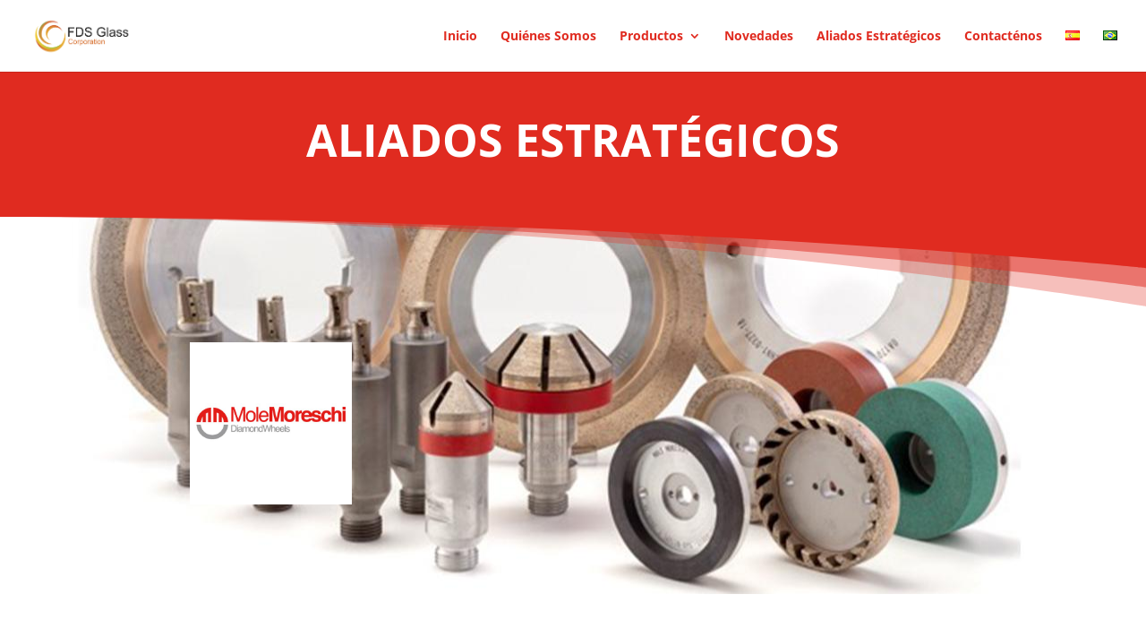

--- FILE ---
content_type: text/html; charset=UTF-8
request_url: https://www.fdsglass.com/?project=molemoreschi
body_size: 13540
content:
<!DOCTYPE html>
<html lang="es-ES">
<head>
	<meta charset="UTF-8" />
<meta http-equiv="X-UA-Compatible" content="IE=edge">
	<link rel="pingback" href="https://www.fdsglass.com/xmlrpc.php" />

	<script type="text/javascript">
		document.documentElement.className = 'js';
	</script>

	<title>MoleMoreschi | FDS Glass Corporation</title>
<link rel="preconnect" href="https://fonts.gstatic.com" crossorigin /><style id="et-divi-open-sans-inline-css">/* Original: https://fonts.googleapis.com/css?family=Open+Sans:300italic,400italic,600italic,700italic,800italic,400,300,600,700,800&#038;subset=latin,latin-ext&#038;display=swap *//* User Agent: Mozilla/5.0 (Unknown; Linux x86_64) AppleWebKit/538.1 (KHTML, like Gecko) Safari/538.1 Daum/4.1 */@font-face {font-family: 'Open Sans';font-style: italic;font-weight: 300;font-stretch: normal;font-display: swap;src: url(https://fonts.gstatic.com/s/opensans/v44/memQYaGs126MiZpBA-UFUIcVXSCEkx2cmqvXlWq8tWZ0Pw86hd0Rk5hkWV4exQ.ttf) format('truetype');}@font-face {font-family: 'Open Sans';font-style: italic;font-weight: 400;font-stretch: normal;font-display: swap;src: url(https://fonts.gstatic.com/s/opensans/v44/memQYaGs126MiZpBA-UFUIcVXSCEkx2cmqvXlWq8tWZ0Pw86hd0Rk8ZkWV4exQ.ttf) format('truetype');}@font-face {font-family: 'Open Sans';font-style: italic;font-weight: 600;font-stretch: normal;font-display: swap;src: url(https://fonts.gstatic.com/s/opensans/v44/memQYaGs126MiZpBA-UFUIcVXSCEkx2cmqvXlWq8tWZ0Pw86hd0RkxhjWV4exQ.ttf) format('truetype');}@font-face {font-family: 'Open Sans';font-style: italic;font-weight: 700;font-stretch: normal;font-display: swap;src: url(https://fonts.gstatic.com/s/opensans/v44/memQYaGs126MiZpBA-UFUIcVXSCEkx2cmqvXlWq8tWZ0Pw86hd0RkyFjWV4exQ.ttf) format('truetype');}@font-face {font-family: 'Open Sans';font-style: italic;font-weight: 800;font-stretch: normal;font-display: swap;src: url(https://fonts.gstatic.com/s/opensans/v44/memQYaGs126MiZpBA-UFUIcVXSCEkx2cmqvXlWq8tWZ0Pw86hd0Rk0ZjWV4exQ.ttf) format('truetype');}@font-face {font-family: 'Open Sans';font-style: normal;font-weight: 300;font-stretch: normal;font-display: swap;src: url(https://fonts.gstatic.com/s/opensans/v44/memSYaGs126MiZpBA-UvWbX2vVnXBbObj2OVZyOOSr4dVJWUgsiH0B4uaVc.ttf) format('truetype');}@font-face {font-family: 'Open Sans';font-style: normal;font-weight: 400;font-stretch: normal;font-display: swap;src: url(https://fonts.gstatic.com/s/opensans/v44/memSYaGs126MiZpBA-UvWbX2vVnXBbObj2OVZyOOSr4dVJWUgsjZ0B4uaVc.ttf) format('truetype');}@font-face {font-family: 'Open Sans';font-style: normal;font-weight: 600;font-stretch: normal;font-display: swap;src: url(https://fonts.gstatic.com/s/opensans/v44/memSYaGs126MiZpBA-UvWbX2vVnXBbObj2OVZyOOSr4dVJWUgsgH1x4uaVc.ttf) format('truetype');}@font-face {font-family: 'Open Sans';font-style: normal;font-weight: 700;font-stretch: normal;font-display: swap;src: url(https://fonts.gstatic.com/s/opensans/v44/memSYaGs126MiZpBA-UvWbX2vVnXBbObj2OVZyOOSr4dVJWUgsg-1x4uaVc.ttf) format('truetype');}@font-face {font-family: 'Open Sans';font-style: normal;font-weight: 800;font-stretch: normal;font-display: swap;src: url(https://fonts.gstatic.com/s/opensans/v44/memSYaGs126MiZpBA-UvWbX2vVnXBbObj2OVZyOOSr4dVJWUgshZ1x4uaVc.ttf) format('truetype');}/* User Agent: Mozilla/5.0 (Windows NT 6.1; WOW64; rv:27.0) Gecko/20100101 Firefox/27.0 */@font-face {font-family: 'Open Sans';font-style: italic;font-weight: 300;font-stretch: normal;font-display: swap;src: url(https://fonts.gstatic.com/l/font?kit=memQYaGs126MiZpBA-UFUIcVXSCEkx2cmqvXlWq8tWZ0Pw86hd0Rk5hkWV4exg&skey=743457fe2cc29280&v=v44) format('woff');}@font-face {font-family: 'Open Sans';font-style: italic;font-weight: 400;font-stretch: normal;font-display: swap;src: url(https://fonts.gstatic.com/l/font?kit=memQYaGs126MiZpBA-UFUIcVXSCEkx2cmqvXlWq8tWZ0Pw86hd0Rk8ZkWV4exg&skey=743457fe2cc29280&v=v44) format('woff');}@font-face {font-family: 'Open Sans';font-style: italic;font-weight: 600;font-stretch: normal;font-display: swap;src: url(https://fonts.gstatic.com/l/font?kit=memQYaGs126MiZpBA-UFUIcVXSCEkx2cmqvXlWq8tWZ0Pw86hd0RkxhjWV4exg&skey=743457fe2cc29280&v=v44) format('woff');}@font-face {font-family: 'Open Sans';font-style: italic;font-weight: 700;font-stretch: normal;font-display: swap;src: url(https://fonts.gstatic.com/l/font?kit=memQYaGs126MiZpBA-UFUIcVXSCEkx2cmqvXlWq8tWZ0Pw86hd0RkyFjWV4exg&skey=743457fe2cc29280&v=v44) format('woff');}@font-face {font-family: 'Open Sans';font-style: italic;font-weight: 800;font-stretch: normal;font-display: swap;src: url(https://fonts.gstatic.com/l/font?kit=memQYaGs126MiZpBA-UFUIcVXSCEkx2cmqvXlWq8tWZ0Pw86hd0Rk0ZjWV4exg&skey=743457fe2cc29280&v=v44) format('woff');}@font-face {font-family: 'Open Sans';font-style: normal;font-weight: 300;font-stretch: normal;font-display: swap;src: url(https://fonts.gstatic.com/l/font?kit=memSYaGs126MiZpBA-UvWbX2vVnXBbObj2OVZyOOSr4dVJWUgsiH0B4uaVQ&skey=62c1cbfccc78b4b2&v=v44) format('woff');}@font-face {font-family: 'Open Sans';font-style: normal;font-weight: 400;font-stretch: normal;font-display: swap;src: url(https://fonts.gstatic.com/l/font?kit=memSYaGs126MiZpBA-UvWbX2vVnXBbObj2OVZyOOSr4dVJWUgsjZ0B4uaVQ&skey=62c1cbfccc78b4b2&v=v44) format('woff');}@font-face {font-family: 'Open Sans';font-style: normal;font-weight: 600;font-stretch: normal;font-display: swap;src: url(https://fonts.gstatic.com/l/font?kit=memSYaGs126MiZpBA-UvWbX2vVnXBbObj2OVZyOOSr4dVJWUgsgH1x4uaVQ&skey=62c1cbfccc78b4b2&v=v44) format('woff');}@font-face {font-family: 'Open Sans';font-style: normal;font-weight: 700;font-stretch: normal;font-display: swap;src: url(https://fonts.gstatic.com/l/font?kit=memSYaGs126MiZpBA-UvWbX2vVnXBbObj2OVZyOOSr4dVJWUgsg-1x4uaVQ&skey=62c1cbfccc78b4b2&v=v44) format('woff');}@font-face {font-family: 'Open Sans';font-style: normal;font-weight: 800;font-stretch: normal;font-display: swap;src: url(https://fonts.gstatic.com/l/font?kit=memSYaGs126MiZpBA-UvWbX2vVnXBbObj2OVZyOOSr4dVJWUgshZ1x4uaVQ&skey=62c1cbfccc78b4b2&v=v44) format('woff');}/* User Agent: Mozilla/5.0 (Windows NT 6.3; rv:39.0) Gecko/20100101 Firefox/39.0 */@font-face {font-family: 'Open Sans';font-style: italic;font-weight: 300;font-stretch: normal;font-display: swap;src: url(https://fonts.gstatic.com/s/opensans/v44/memQYaGs126MiZpBA-UFUIcVXSCEkx2cmqvXlWq8tWZ0Pw86hd0Rk5hkWV4ewA.woff2) format('woff2');}@font-face {font-family: 'Open Sans';font-style: italic;font-weight: 400;font-stretch: normal;font-display: swap;src: url(https://fonts.gstatic.com/s/opensans/v44/memQYaGs126MiZpBA-UFUIcVXSCEkx2cmqvXlWq8tWZ0Pw86hd0Rk8ZkWV4ewA.woff2) format('woff2');}@font-face {font-family: 'Open Sans';font-style: italic;font-weight: 600;font-stretch: normal;font-display: swap;src: url(https://fonts.gstatic.com/s/opensans/v44/memQYaGs126MiZpBA-UFUIcVXSCEkx2cmqvXlWq8tWZ0Pw86hd0RkxhjWV4ewA.woff2) format('woff2');}@font-face {font-family: 'Open Sans';font-style: italic;font-weight: 700;font-stretch: normal;font-display: swap;src: url(https://fonts.gstatic.com/s/opensans/v44/memQYaGs126MiZpBA-UFUIcVXSCEkx2cmqvXlWq8tWZ0Pw86hd0RkyFjWV4ewA.woff2) format('woff2');}@font-face {font-family: 'Open Sans';font-style: italic;font-weight: 800;font-stretch: normal;font-display: swap;src: url(https://fonts.gstatic.com/s/opensans/v44/memQYaGs126MiZpBA-UFUIcVXSCEkx2cmqvXlWq8tWZ0Pw86hd0Rk0ZjWV4ewA.woff2) format('woff2');}@font-face {font-family: 'Open Sans';font-style: normal;font-weight: 300;font-stretch: normal;font-display: swap;src: url(https://fonts.gstatic.com/s/opensans/v44/memSYaGs126MiZpBA-UvWbX2vVnXBbObj2OVZyOOSr4dVJWUgsiH0B4uaVI.woff2) format('woff2');}@font-face {font-family: 'Open Sans';font-style: normal;font-weight: 400;font-stretch: normal;font-display: swap;src: url(https://fonts.gstatic.com/s/opensans/v44/memSYaGs126MiZpBA-UvWbX2vVnXBbObj2OVZyOOSr4dVJWUgsjZ0B4uaVI.woff2) format('woff2');}@font-face {font-family: 'Open Sans';font-style: normal;font-weight: 600;font-stretch: normal;font-display: swap;src: url(https://fonts.gstatic.com/s/opensans/v44/memSYaGs126MiZpBA-UvWbX2vVnXBbObj2OVZyOOSr4dVJWUgsgH1x4uaVI.woff2) format('woff2');}@font-face {font-family: 'Open Sans';font-style: normal;font-weight: 700;font-stretch: normal;font-display: swap;src: url(https://fonts.gstatic.com/s/opensans/v44/memSYaGs126MiZpBA-UvWbX2vVnXBbObj2OVZyOOSr4dVJWUgsg-1x4uaVI.woff2) format('woff2');}@font-face {font-family: 'Open Sans';font-style: normal;font-weight: 800;font-stretch: normal;font-display: swap;src: url(https://fonts.gstatic.com/s/opensans/v44/memSYaGs126MiZpBA-UvWbX2vVnXBbObj2OVZyOOSr4dVJWUgshZ1x4uaVI.woff2) format('woff2');}</style><meta name='robots' content='max-image-preview:large' />
<script type="text/javascript">
			let jqueryParams=[],jQuery=function(r){return jqueryParams=[...jqueryParams,r],jQuery},$=function(r){return jqueryParams=[...jqueryParams,r],$};window.jQuery=jQuery,window.$=jQuery;let customHeadScripts=!1;jQuery.fn=jQuery.prototype={},$.fn=jQuery.prototype={},jQuery.noConflict=function(r){if(window.jQuery)return jQuery=window.jQuery,$=window.jQuery,customHeadScripts=!0,jQuery.noConflict},jQuery.ready=function(r){jqueryParams=[...jqueryParams,r]},$.ready=function(r){jqueryParams=[...jqueryParams,r]},jQuery.load=function(r){jqueryParams=[...jqueryParams,r]},$.load=function(r){jqueryParams=[...jqueryParams,r]},jQuery.fn.ready=function(r){jqueryParams=[...jqueryParams,r]},$.fn.ready=function(r){jqueryParams=[...jqueryParams,r]};</script><link rel='dns-prefetch' href='//www.googletagmanager.com' />
<link rel="alternate" type="application/rss+xml" title="FDS Glass Corporation &raquo; Feed" href="https://www.fdsglass.com/feed/" />
<link rel="alternate" type="application/rss+xml" title="FDS Glass Corporation &raquo; Feed de los comentarios" href="https://www.fdsglass.com/comments/feed/" />
<link rel="alternate" type="application/rss+xml" title="FDS Glass Corporation &raquo; Comentario MoleMoreschi del feed" href="https://www.fdsglass.com/project/molemoreschi/feed/" />
<meta content="Divi Child v.1.0.0.1537299711" name="generator"/><style id='wp-block-library-theme-inline-css' type='text/css'>
.wp-block-audio :where(figcaption){color:#555;font-size:13px;text-align:center}.is-dark-theme .wp-block-audio :where(figcaption){color:#ffffffa6}.wp-block-audio{margin:0 0 1em}.wp-block-code{border:1px solid #ccc;border-radius:4px;font-family:Menlo,Consolas,monaco,monospace;padding:.8em 1em}.wp-block-embed :where(figcaption){color:#555;font-size:13px;text-align:center}.is-dark-theme .wp-block-embed :where(figcaption){color:#ffffffa6}.wp-block-embed{margin:0 0 1em}.blocks-gallery-caption{color:#555;font-size:13px;text-align:center}.is-dark-theme .blocks-gallery-caption{color:#ffffffa6}:root :where(.wp-block-image figcaption){color:#555;font-size:13px;text-align:center}.is-dark-theme :root :where(.wp-block-image figcaption){color:#ffffffa6}.wp-block-image{margin:0 0 1em}.wp-block-pullquote{border-bottom:4px solid;border-top:4px solid;color:currentColor;margin-bottom:1.75em}.wp-block-pullquote cite,.wp-block-pullquote footer,.wp-block-pullquote__citation{color:currentColor;font-size:.8125em;font-style:normal;text-transform:uppercase}.wp-block-quote{border-left:.25em solid;margin:0 0 1.75em;padding-left:1em}.wp-block-quote cite,.wp-block-quote footer{color:currentColor;font-size:.8125em;font-style:normal;position:relative}.wp-block-quote:where(.has-text-align-right){border-left:none;border-right:.25em solid;padding-left:0;padding-right:1em}.wp-block-quote:where(.has-text-align-center){border:none;padding-left:0}.wp-block-quote.is-large,.wp-block-quote.is-style-large,.wp-block-quote:where(.is-style-plain){border:none}.wp-block-search .wp-block-search__label{font-weight:700}.wp-block-search__button{border:1px solid #ccc;padding:.375em .625em}:where(.wp-block-group.has-background){padding:1.25em 2.375em}.wp-block-separator.has-css-opacity{opacity:.4}.wp-block-separator{border:none;border-bottom:2px solid;margin-left:auto;margin-right:auto}.wp-block-separator.has-alpha-channel-opacity{opacity:1}.wp-block-separator:not(.is-style-wide):not(.is-style-dots){width:100px}.wp-block-separator.has-background:not(.is-style-dots){border-bottom:none;height:1px}.wp-block-separator.has-background:not(.is-style-wide):not(.is-style-dots){height:2px}.wp-block-table{margin:0 0 1em}.wp-block-table td,.wp-block-table th{word-break:normal}.wp-block-table :where(figcaption){color:#555;font-size:13px;text-align:center}.is-dark-theme .wp-block-table :where(figcaption){color:#ffffffa6}.wp-block-video :where(figcaption){color:#555;font-size:13px;text-align:center}.is-dark-theme .wp-block-video :where(figcaption){color:#ffffffa6}.wp-block-video{margin:0 0 1em}:root :where(.wp-block-template-part.has-background){margin-bottom:0;margin-top:0;padding:1.25em 2.375em}
</style>
<style id='global-styles-inline-css' type='text/css'>
:root{--wp--preset--aspect-ratio--square: 1;--wp--preset--aspect-ratio--4-3: 4/3;--wp--preset--aspect-ratio--3-4: 3/4;--wp--preset--aspect-ratio--3-2: 3/2;--wp--preset--aspect-ratio--2-3: 2/3;--wp--preset--aspect-ratio--16-9: 16/9;--wp--preset--aspect-ratio--9-16: 9/16;--wp--preset--color--black: #000000;--wp--preset--color--cyan-bluish-gray: #abb8c3;--wp--preset--color--white: #ffffff;--wp--preset--color--pale-pink: #f78da7;--wp--preset--color--vivid-red: #cf2e2e;--wp--preset--color--luminous-vivid-orange: #ff6900;--wp--preset--color--luminous-vivid-amber: #fcb900;--wp--preset--color--light-green-cyan: #7bdcb5;--wp--preset--color--vivid-green-cyan: #00d084;--wp--preset--color--pale-cyan-blue: #8ed1fc;--wp--preset--color--vivid-cyan-blue: #0693e3;--wp--preset--color--vivid-purple: #9b51e0;--wp--preset--gradient--vivid-cyan-blue-to-vivid-purple: linear-gradient(135deg,rgba(6,147,227,1) 0%,rgb(155,81,224) 100%);--wp--preset--gradient--light-green-cyan-to-vivid-green-cyan: linear-gradient(135deg,rgb(122,220,180) 0%,rgb(0,208,130) 100%);--wp--preset--gradient--luminous-vivid-amber-to-luminous-vivid-orange: linear-gradient(135deg,rgba(252,185,0,1) 0%,rgba(255,105,0,1) 100%);--wp--preset--gradient--luminous-vivid-orange-to-vivid-red: linear-gradient(135deg,rgba(255,105,0,1) 0%,rgb(207,46,46) 100%);--wp--preset--gradient--very-light-gray-to-cyan-bluish-gray: linear-gradient(135deg,rgb(238,238,238) 0%,rgb(169,184,195) 100%);--wp--preset--gradient--cool-to-warm-spectrum: linear-gradient(135deg,rgb(74,234,220) 0%,rgb(151,120,209) 20%,rgb(207,42,186) 40%,rgb(238,44,130) 60%,rgb(251,105,98) 80%,rgb(254,248,76) 100%);--wp--preset--gradient--blush-light-purple: linear-gradient(135deg,rgb(255,206,236) 0%,rgb(152,150,240) 100%);--wp--preset--gradient--blush-bordeaux: linear-gradient(135deg,rgb(254,205,165) 0%,rgb(254,45,45) 50%,rgb(107,0,62) 100%);--wp--preset--gradient--luminous-dusk: linear-gradient(135deg,rgb(255,203,112) 0%,rgb(199,81,192) 50%,rgb(65,88,208) 100%);--wp--preset--gradient--pale-ocean: linear-gradient(135deg,rgb(255,245,203) 0%,rgb(182,227,212) 50%,rgb(51,167,181) 100%);--wp--preset--gradient--electric-grass: linear-gradient(135deg,rgb(202,248,128) 0%,rgb(113,206,126) 100%);--wp--preset--gradient--midnight: linear-gradient(135deg,rgb(2,3,129) 0%,rgb(40,116,252) 100%);--wp--preset--font-size--small: 13px;--wp--preset--font-size--medium: 20px;--wp--preset--font-size--large: 36px;--wp--preset--font-size--x-large: 42px;--wp--preset--spacing--20: 0.44rem;--wp--preset--spacing--30: 0.67rem;--wp--preset--spacing--40: 1rem;--wp--preset--spacing--50: 1.5rem;--wp--preset--spacing--60: 2.25rem;--wp--preset--spacing--70: 3.38rem;--wp--preset--spacing--80: 5.06rem;--wp--preset--shadow--natural: 6px 6px 9px rgba(0, 0, 0, 0.2);--wp--preset--shadow--deep: 12px 12px 50px rgba(0, 0, 0, 0.4);--wp--preset--shadow--sharp: 6px 6px 0px rgba(0, 0, 0, 0.2);--wp--preset--shadow--outlined: 6px 6px 0px -3px rgba(255, 255, 255, 1), 6px 6px rgba(0, 0, 0, 1);--wp--preset--shadow--crisp: 6px 6px 0px rgba(0, 0, 0, 1);}:root { --wp--style--global--content-size: 823px;--wp--style--global--wide-size: 1080px; }:where(body) { margin: 0; }.wp-site-blocks > .alignleft { float: left; margin-right: 2em; }.wp-site-blocks > .alignright { float: right; margin-left: 2em; }.wp-site-blocks > .aligncenter { justify-content: center; margin-left: auto; margin-right: auto; }:where(.is-layout-flex){gap: 0.5em;}:where(.is-layout-grid){gap: 0.5em;}.is-layout-flow > .alignleft{float: left;margin-inline-start: 0;margin-inline-end: 2em;}.is-layout-flow > .alignright{float: right;margin-inline-start: 2em;margin-inline-end: 0;}.is-layout-flow > .aligncenter{margin-left: auto !important;margin-right: auto !important;}.is-layout-constrained > .alignleft{float: left;margin-inline-start: 0;margin-inline-end: 2em;}.is-layout-constrained > .alignright{float: right;margin-inline-start: 2em;margin-inline-end: 0;}.is-layout-constrained > .aligncenter{margin-left: auto !important;margin-right: auto !important;}.is-layout-constrained > :where(:not(.alignleft):not(.alignright):not(.alignfull)){max-width: var(--wp--style--global--content-size);margin-left: auto !important;margin-right: auto !important;}.is-layout-constrained > .alignwide{max-width: var(--wp--style--global--wide-size);}body .is-layout-flex{display: flex;}.is-layout-flex{flex-wrap: wrap;align-items: center;}.is-layout-flex > :is(*, div){margin: 0;}body .is-layout-grid{display: grid;}.is-layout-grid > :is(*, div){margin: 0;}body{padding-top: 0px;padding-right: 0px;padding-bottom: 0px;padding-left: 0px;}:root :where(.wp-element-button, .wp-block-button__link){background-color: #32373c;border-width: 0;color: #fff;font-family: inherit;font-size: inherit;line-height: inherit;padding: calc(0.667em + 2px) calc(1.333em + 2px);text-decoration: none;}.has-black-color{color: var(--wp--preset--color--black) !important;}.has-cyan-bluish-gray-color{color: var(--wp--preset--color--cyan-bluish-gray) !important;}.has-white-color{color: var(--wp--preset--color--white) !important;}.has-pale-pink-color{color: var(--wp--preset--color--pale-pink) !important;}.has-vivid-red-color{color: var(--wp--preset--color--vivid-red) !important;}.has-luminous-vivid-orange-color{color: var(--wp--preset--color--luminous-vivid-orange) !important;}.has-luminous-vivid-amber-color{color: var(--wp--preset--color--luminous-vivid-amber) !important;}.has-light-green-cyan-color{color: var(--wp--preset--color--light-green-cyan) !important;}.has-vivid-green-cyan-color{color: var(--wp--preset--color--vivid-green-cyan) !important;}.has-pale-cyan-blue-color{color: var(--wp--preset--color--pale-cyan-blue) !important;}.has-vivid-cyan-blue-color{color: var(--wp--preset--color--vivid-cyan-blue) !important;}.has-vivid-purple-color{color: var(--wp--preset--color--vivid-purple) !important;}.has-black-background-color{background-color: var(--wp--preset--color--black) !important;}.has-cyan-bluish-gray-background-color{background-color: var(--wp--preset--color--cyan-bluish-gray) !important;}.has-white-background-color{background-color: var(--wp--preset--color--white) !important;}.has-pale-pink-background-color{background-color: var(--wp--preset--color--pale-pink) !important;}.has-vivid-red-background-color{background-color: var(--wp--preset--color--vivid-red) !important;}.has-luminous-vivid-orange-background-color{background-color: var(--wp--preset--color--luminous-vivid-orange) !important;}.has-luminous-vivid-amber-background-color{background-color: var(--wp--preset--color--luminous-vivid-amber) !important;}.has-light-green-cyan-background-color{background-color: var(--wp--preset--color--light-green-cyan) !important;}.has-vivid-green-cyan-background-color{background-color: var(--wp--preset--color--vivid-green-cyan) !important;}.has-pale-cyan-blue-background-color{background-color: var(--wp--preset--color--pale-cyan-blue) !important;}.has-vivid-cyan-blue-background-color{background-color: var(--wp--preset--color--vivid-cyan-blue) !important;}.has-vivid-purple-background-color{background-color: var(--wp--preset--color--vivid-purple) !important;}.has-black-border-color{border-color: var(--wp--preset--color--black) !important;}.has-cyan-bluish-gray-border-color{border-color: var(--wp--preset--color--cyan-bluish-gray) !important;}.has-white-border-color{border-color: var(--wp--preset--color--white) !important;}.has-pale-pink-border-color{border-color: var(--wp--preset--color--pale-pink) !important;}.has-vivid-red-border-color{border-color: var(--wp--preset--color--vivid-red) !important;}.has-luminous-vivid-orange-border-color{border-color: var(--wp--preset--color--luminous-vivid-orange) !important;}.has-luminous-vivid-amber-border-color{border-color: var(--wp--preset--color--luminous-vivid-amber) !important;}.has-light-green-cyan-border-color{border-color: var(--wp--preset--color--light-green-cyan) !important;}.has-vivid-green-cyan-border-color{border-color: var(--wp--preset--color--vivid-green-cyan) !important;}.has-pale-cyan-blue-border-color{border-color: var(--wp--preset--color--pale-cyan-blue) !important;}.has-vivid-cyan-blue-border-color{border-color: var(--wp--preset--color--vivid-cyan-blue) !important;}.has-vivid-purple-border-color{border-color: var(--wp--preset--color--vivid-purple) !important;}.has-vivid-cyan-blue-to-vivid-purple-gradient-background{background: var(--wp--preset--gradient--vivid-cyan-blue-to-vivid-purple) !important;}.has-light-green-cyan-to-vivid-green-cyan-gradient-background{background: var(--wp--preset--gradient--light-green-cyan-to-vivid-green-cyan) !important;}.has-luminous-vivid-amber-to-luminous-vivid-orange-gradient-background{background: var(--wp--preset--gradient--luminous-vivid-amber-to-luminous-vivid-orange) !important;}.has-luminous-vivid-orange-to-vivid-red-gradient-background{background: var(--wp--preset--gradient--luminous-vivid-orange-to-vivid-red) !important;}.has-very-light-gray-to-cyan-bluish-gray-gradient-background{background: var(--wp--preset--gradient--very-light-gray-to-cyan-bluish-gray) !important;}.has-cool-to-warm-spectrum-gradient-background{background: var(--wp--preset--gradient--cool-to-warm-spectrum) !important;}.has-blush-light-purple-gradient-background{background: var(--wp--preset--gradient--blush-light-purple) !important;}.has-blush-bordeaux-gradient-background{background: var(--wp--preset--gradient--blush-bordeaux) !important;}.has-luminous-dusk-gradient-background{background: var(--wp--preset--gradient--luminous-dusk) !important;}.has-pale-ocean-gradient-background{background: var(--wp--preset--gradient--pale-ocean) !important;}.has-electric-grass-gradient-background{background: var(--wp--preset--gradient--electric-grass) !important;}.has-midnight-gradient-background{background: var(--wp--preset--gradient--midnight) !important;}.has-small-font-size{font-size: var(--wp--preset--font-size--small) !important;}.has-medium-font-size{font-size: var(--wp--preset--font-size--medium) !important;}.has-large-font-size{font-size: var(--wp--preset--font-size--large) !important;}.has-x-large-font-size{font-size: var(--wp--preset--font-size--x-large) !important;}
:where(.wp-block-post-template.is-layout-flex){gap: 1.25em;}:where(.wp-block-post-template.is-layout-grid){gap: 1.25em;}
:where(.wp-block-columns.is-layout-flex){gap: 2em;}:where(.wp-block-columns.is-layout-grid){gap: 2em;}
:root :where(.wp-block-pullquote){font-size: 1.5em;line-height: 1.6;}
</style>
<link rel='stylesheet' id='et_pb_wptools_image_carousel-styles-css' href='https://www.fdsglass.com/wp-content/plugins/image-carousel-for-divi/styles/style.min.css?ver=1.8.1' type='text/css' media='all' />
<link rel='stylesheet' id='popup-maker-site-css' href='//www.fdsglass.com/wp-content/uploads/pum/pum-site-styles.css?generated=1752869563&#038;ver=1.20.5' type='text/css' media='all' />
<link rel='stylesheet' id='divi-style-parent-css' href='https://www.fdsglass.com/wp-content/themes/Divi/style-static.min.css?ver=4.27.4' type='text/css' media='all' />
<link rel='stylesheet' id='divi-style-pum-css' href='https://www.fdsglass.com/wp-content/themes/DiviFDS/style.css?ver=4.27.4' type='text/css' media='all' />
<link rel="https://api.w.org/" href="https://www.fdsglass.com/wp-json/" /><link rel="alternate" title="JSON" type="application/json" href="https://www.fdsglass.com/wp-json/wp/v2/project/1454" /><link rel="EditURI" type="application/rsd+xml" title="RSD" href="https://www.fdsglass.com/xmlrpc.php?rsd" />
<meta name="generator" content="WordPress 6.8.3" />
<link rel="canonical" href="https://www.fdsglass.com/project/molemoreschi/" />
<link rel='shortlink' href='https://www.fdsglass.com/?p=1454' />
<link rel="alternate" title="oEmbed (JSON)" type="application/json+oembed" href="https://www.fdsglass.com/wp-json/oembed/1.0/embed?url=https%3A%2F%2Fwww.fdsglass.com%2Fproject%2Fmolemoreschi%2F" />
<link rel="alternate" title="oEmbed (XML)" type="text/xml+oembed" href="https://www.fdsglass.com/wp-json/oembed/1.0/embed?url=https%3A%2F%2Fwww.fdsglass.com%2Fproject%2Fmolemoreschi%2F&#038;format=xml" />
<meta name="generator" content="Site Kit by Google 1.157.0" /><meta name="viewport" content="width=device-width, initial-scale=1.0, maximum-scale=1.0, user-scalable=0" />
<!-- Metaetiquetas de Google AdSense añadidas por Site Kit -->
<meta name="google-adsense-platform-account" content="ca-host-pub-2644536267352236">
<meta name="google-adsense-platform-domain" content="sitekit.withgoogle.com">
<!-- Acabar con las metaetiquetas de Google AdSense añadidas por Site Kit -->
<link rel="icon" href="https://www.fdsglass.com/wp-content/uploads/2018/09/cropped-isotipo_512x512-2-32x32.png" sizes="32x32" />
<link rel="icon" href="https://www.fdsglass.com/wp-content/uploads/2018/09/cropped-isotipo_512x512-2-192x192.png" sizes="192x192" />
<link rel="apple-touch-icon" href="https://www.fdsglass.com/wp-content/uploads/2018/09/cropped-isotipo_512x512-2-180x180.png" />
<meta name="msapplication-TileImage" content="https://www.fdsglass.com/wp-content/uploads/2018/09/cropped-isotipo_512x512-2-270x270.png" />
<link rel="stylesheet" id="et-core-unified-1454-cached-inline-styles" href="https://www.fdsglass.com/wp-content/et-cache/1454/et-core-unified-1454.min.css?ver=1753421981" /><link rel="stylesheet" id="et-core-unified-deferred-1454-cached-inline-styles" href="https://www.fdsglass.com/wp-content/et-cache/1454/et-core-unified-deferred-1454.min.css?ver=1753421981" /></head>
<body data-rsssl=1 class="wp-singular project-template-default single single-project postid-1454 wp-theme-Divi wp-child-theme-DiviFDS et_pb_button_helper_class et_fullwidth_nav et_fullwidth_secondary_nav et_fixed_nav et_show_nav et_primary_nav_dropdown_animation_fade et_secondary_nav_dropdown_animation_fade et_header_style_left et_pb_footer_columns4 et_cover_background et_pb_gutter osx et_pb_gutters3 et_pb_pagebuilder_layout et_smooth_scroll et_right_sidebar et_divi_theme et-db">
	<div id="page-container">

	
	
			<header id="main-header" data-height-onload="66">
			<div class="container clearfix et_menu_container">
							<div class="logo_container">
					<span class="logo_helper"></span>
					<a href="https://www.fdsglass.com/">
						<img src="https://www.fdsglass.com/wp-content/uploads/2018/09/FDS-glass-logo-02.png" width="1948" height="760" alt="FDS Glass Corporation" id="logo" data-height-percentage="54" />
					</a>
				</div>
							<div id="et-top-navigation" data-height="66" data-fixed-height="85">
											<nav id="top-menu-nav">
						<ul id="top-menu" class="nav"><li id="menu-item-229" class="menu-item menu-item-type-custom menu-item-object-custom menu-item-home menu-item-229"><a href="https://www.fdsglass.com">Inicio</a></li>
<li id="menu-item-210" class="menu-item menu-item-type-custom menu-item-object-custom menu-item-210"><a href="https://www.fdsglass.com/?page_id=297">Quiénes Somos</a></li>
<li id="menu-item-212" class="menu-item menu-item-type-custom menu-item-object-custom menu-item-home menu-item-has-children menu-item-212"><a href="https://www.fdsglass.com/#p">Productos</a>
<ul class="sub-menu">
	<li id="menu-item-3294" class="menu-item menu-item-type-custom menu-item-object-custom menu-item-has-children menu-item-3294"><a href="#">Procesamiento  de Vidrio</a>
	<ul class="sub-menu">
		<li id="menu-item-3254" class="menu-item menu-item-type-custom menu-item-object-custom menu-item-3254"><a href="https://www.fdsglass.com/?project=maquinaria">Maquinaria</a></li>
		<li id="menu-item-3255" class="menu-item menu-item-type-custom menu-item-object-custom menu-item-3255"><a href="https://www.fdsglass.com/?project=insumos">Insumos</a></li>
		<li id="menu-item-3256" class="menu-item menu-item-type-custom menu-item-object-custom menu-item-3256"><a href="https://www.fdsglass.com/?project=glassinspector">Soluciones</a></li>
	</ul>
</li>
	<li id="menu-item-3257" class="menu-item menu-item-type-custom menu-item-object-custom menu-item-has-children menu-item-3257"><a href="#">Herrajes y Perfiles</a>
	<ul class="sub-menu">
		<li id="menu-item-4795" class="menu-item menu-item-type-custom menu-item-object-custom menu-item-4795"><a href="https://www.fdsglass.com/?project=herrajes-para-vidrio-templado-2">Herrajes para Vidrio Templado</a></li>
		<li id="menu-item-4796" class="menu-item menu-item-type-custom menu-item-object-custom menu-item-4796"><a href="https://www.fdsglass.com/?project=perfiles-para-aluminio-y-pvc-2">Perfiles de Aluminio y PVC</a></li>
		<li id="menu-item-4797" class="menu-item menu-item-type-custom menu-item-object-custom menu-item-4797"><a href="https://www.fdsglass.com/?project=paneles-de-aluminio-compuesto-2">Paneles de Aluminio Compuesto</a></li>
		<li id="menu-item-4798" class="menu-item menu-item-type-custom menu-item-object-custom menu-item-4798"><a href="/?project=harrajes-para-aluminio-y-pvc">Herrajes para Aluminio y PVC</a></li>
	</ul>
</li>
	<li id="menu-item-3258" class="menu-item menu-item-type-custom menu-item-object-custom menu-item-has-children menu-item-3258"><a href="https://www.fdsglass.com/?project=servicio-posventa">Servicio Posventa</a>
	<ul class="sub-menu">
		<li id="menu-item-4821" class="menu-item menu-item-type-custom menu-item-object-custom menu-item-4821"><a href="https://www.fdsglass.com/?project=servicio-posventa">Asistencia Técnica</a></li>
		<li id="menu-item-4820" class="menu-item menu-item-type-custom menu-item-object-custom menu-item-4820"><a href="https://www.fdsglass.com/?project=rodillos-ceramicos">Partes y Repuestos</a></li>
	</ul>
</li>
</ul>
</li>
<li id="menu-item-213" class="menu-item menu-item-type-custom menu-item-object-custom menu-item-213"><a href="https://www.fdsglass.com/?page_id=2057">Novedades</a></li>
<li id="menu-item-214" class="menu-item menu-item-type-custom menu-item-object-custom menu-item-214"><a href="https://www.fdsglass.com/?page_id=1112">Aliados Estratégicos</a></li>
<li id="menu-item-216" class="menu_contacto popmake-6540 menu-item menu-item-type-custom menu-item-object-custom menu-item-216"><a>Contacténos</a></li>
<li id="menu-item-6680-es" class="lang-item lang-item-100 lang-item-es current-lang lang-item-first menu-item menu-item-type-custom menu-item-object-custom menu-item-6680-es"><a href="https://www.fdsglass.com/project/molemoreschi/" hreflang="es-ES" lang="es-ES"><img src="[data-uri]" alt="Español" width="16" height="11" style="width: 16px; height: 11px;" /></a></li>
<li id="menu-item-6680-pt" class="lang-item lang-item-103 lang-item-pt no-translation menu-item menu-item-type-custom menu-item-object-custom menu-item-6680-pt"><a href="https://www.fdsglass.com/pt/home-portugues/" hreflang="pt-BR" lang="pt-BR"><img src="[data-uri]" alt="Português" width="16" height="11" style="width: 16px; height: 11px;" /></a></li>
</ul>						</nav>
					
					
					
					
					<div id="et_mobile_nav_menu">
				<div class="mobile_nav closed">
					<span class="select_page">Seleccionar página</span>
					<span class="mobile_menu_bar mobile_menu_bar_toggle"></span>
				</div>
			</div>				</div> <!-- #et-top-navigation -->
			</div> <!-- .container -->
					</header> <!-- #main-header -->
			<div id="et-main-area">
	
<div id="main-content">


			
				<article id="post-1454" class="post-1454 project type-project status-publish has-post-thumbnail hentry project_category-aliados-estrategicos et_pb_post">

				
					<div class="entry-content">
					<div class="et-l et-l--post">
			<div class="et_builder_inner_content et_pb_gutters3">
		<div class="et_pb_section et_pb_section_0 et_pb_with_background et_section_regular" >
				
				
				
				
				
				
				<div class="et_pb_row et_pb_row_0">
				<div class="et_pb_column et_pb_column_4_4 et_pb_column_0  et_pb_css_mix_blend_mode_passthrough et-last-child">
				
				
				
				
				<div class="et_pb_module et_pb_text et_pb_text_0  et_pb_text_align_left et_pb_bg_layout_dark">
				
				
				
				
				<div class="et_pb_text_inner"><h1>Aliados Estratégicos</h1></div>
			</div>
			</div>
				
				
				
				
			</div>
				
				
			</div><div class="et_pb_section et_pb_section_1 et_section_regular section_has_divider et_pb_bottom_divider et_pb_top_divider" >
				<div class="et_pb_top_inside_divider et-no-transition"></div>
				
				
				
				
				
				<div class="et_pb_row et_pb_row_1 et_pb_equal_columns et_pb_section_parallax">
				<div class="et_pb_column et_pb_column_1_2 et_pb_column_1  et_pb_css_mix_blend_mode_passthrough">
				
				
				
				
				<div class="et_pb_module et_pb_image et_pb_image_0 et_animated et-waypoint">
				
				
				
				
				<a href="http://www.molemoreschi.com/eng/" target="_blank"><span class="et_pb_image_wrap "><img fetchpriority="high" decoding="async" width="512" height="512" src="https://www.fdsglass.com/wp-content/uploads/2018/10/logo12.jpg" alt="" title="" srcset="https://www.fdsglass.com/wp-content/uploads/2018/10/logo12.jpg 512w, https://www.fdsglass.com/wp-content/uploads/2018/10/logo12-150x150.jpg 150w, https://www.fdsglass.com/wp-content/uploads/2018/10/logo12-300x300.jpg 300w" sizes="(max-width: 512px) 100vw, 512px" class="wp-image-1455" /></span></a>
			</div>
			</div><div class="et_pb_column et_pb_column_1_2 et_pb_column_2  et_pb_css_mix_blend_mode_passthrough et-last-child et_pb_column_empty">
				
				
				
				
				
			</div>
				<span class="et_parallax_bg_wrap"><span
						class="et_parallax_bg et_pb_parallax_css"
						style="background-image: url(https://www.fdsglass.com/wp-content/uploads/2018/09/insumos3.jpg);"
					></span></span>
				
				
				
			</div>
				
				<div class="et_pb_bottom_inside_divider et-no-transition"></div>
			</div><div class="et_pb_section et_pb_section_2 et_section_regular" >
				
				
				
				
				
				
				<div class="et_pb_row et_pb_row_2 et_pb_equal_columns">
				<div class="et_pb_column et_pb_column_4_4 et_pb_column_3  et_pb_css_mix_blend_mode_passthrough et-last-child">
				
				
				
				
				<div class="et_pb_module et_pb_text et_pb_text_1  et_pb_text_align_left et_pb_bg_layout_light">
				
				
				
				
				<div class="et_pb_text_inner"><p style="text-align: justify;">Trabajamos con Muelas y Brocas italianas de Mole Moreschi.</p>
<p style="text-align: justify;">Con los conocimientos y experiencia directa en la producción de ruedas de diamante y herramientas para el procesamiento de vidrio, que son el resultado de más de 90 años de producción.</p>
<p style="text-align: justify;"><strong>También ofrecemos Muelas Chinas de excelente calidad.</strong></p>
<p style="text-align: justify;">Consúltenos, y con mucho gusto le guiaremos a la mejor alternativa disponible en el mercado ajustada a sus necesidades.</p></div>
			</div>
			</div>
				
				
				
				
			</div>
				
				
			</div><div class="et_pb_section et_pb_section_3 et_section_regular" >
				
				
				
				
				
				
				<div class="et_pb_row et_pb_row_3">
				<div class="et_pb_column et_pb_column_4_4 et_pb_column_4  et_pb_css_mix_blend_mode_passthrough et-last-child">
				
				
				
				
				<div class="et_pb_module et_pb_code et_pb_code_0">
				
				
				
				
				<div class="et_pb_code_inner"><style>
  .contenedor_aliados {
    width:1024px; height:600px;
  }
  .txt_links_1 ul {
    list-style:"a";
  }
  
  .txt_links_2 ul {
    list-style-image:url("https://www.fdsglass.com/wp-content/uploads/2019/01/icoDown.png");
  }

  .txt_links_1, .txt_links_2 {
    padding:0px 30px 30px 30px;
  }
  .txt_links_1 a, .txt_links_2 a {
    color:#787878;
  }
  
  .txt_links_1 a:hover, .txt_links_2 a:hover {
    color:#e02b20;
    font-weight:bold;
  }
  
  .ali_gal .et_pb_gallery_item img {
    max-height:600px;
    object-fit:scale-down;
  }
</style>

<script type="text/javascript">
jQuery(function($){
	var catalink = $('.txt_links_2').find("a").attr("href");
	if (catalink ===  undefined) { 
	 	$('.txt_links_2').css('visibility', 'hidden');
  	$('.txt_titulo_2').css('visibility', 'hidden');
 	};
});
</script></div>
			</div>
			</div>
				
				
				
				
			</div><div class="et_pb_row et_pb_row_4 contenedor_aliados et_pb_equal_columns et_pb_gutters2">
				<div class="et_pb_column et_pb_column_1_3 et_pb_column_5  et_pb_css_mix_blend_mode_passthrough">
				
				
				
				
				<div class="et_pb_module et_pb_text et_pb_text_2 txt_titulo_1  et_pb_text_align_left et_pb_bg_layout_dark">
				
				
				
				
				<div class="et_pb_text_inner"><h1>Productos</h1></div>
			</div><div class="et_pb_module et_pb_text et_pb_text_3 txt_links_1  et_pb_text_align_left et_pb_bg_layout_light">
				
				
				
				
				<div class="et_pb_text_inner"><ul>
<li><a href="https://www.fdsglass.com/?project=muelas-y-brocas"><span>Muelas y Brocas</span></a></li>
</ul></div>
			</div><div class="et_pb_module et_pb_text et_pb_text_4 txt_titulo_2  et_pb_text_align_left et_pb_bg_layout_dark">
				
				
				
				
				<div class="et_pb_text_inner"><h1>Catálogos</h1></div>
			</div><div class="et_pb_module et_pb_text et_pb_text_5 txt_links_2  et_pb_text_align_left et_pb_bg_layout_light">
				
				
				
				
				<div class="et_pb_text_inner"><ul>
<li><a href="https://www.fdsglass.com/wp-content/uploads/2018/11/catalogo-mole-moreschi.pdf">MoleMoreschi Catalog</a></li>
</ul></div>
			</div>
			</div><div class="et_pb_column et_pb_column_2_3 et_pb_column_6  et_pb_css_mix_blend_mode_passthrough et-last-child">
				
				
				
				
				<div class="et_pb_module et_pb_gallery et_pb_gallery_0 ali_gal  et_pb_bg_layout_light et_pb_slider et_pb_gallery_fullwidth et_slider_auto et_slider_speed_3000 clearfix">
				<div class="et_pb_gallery_items et_post_gallery clearfix" data-per_page="4"><div class="et_pb_gallery_item et_pb_bg_layout_light et_pb_gallery_item_0_0"><div class="et_pb_gallery_image landscape">
					<a href="https://www.fdsglass.com/wp-content/uploads/2018/11/mm2.jpg" title="mm2">
					<img loading="lazy" decoding="async" width="1429" height="953" src="https://www.fdsglass.com/wp-content/uploads/2018/11/mm2.jpg" class="wp-image-3164" srcset="https://www.fdsglass.com/wp-content/uploads/2018/11/mm2.jpg 1429w, https://www.fdsglass.com/wp-content/uploads/2018/11/mm2-300x200.jpg 300w, https://www.fdsglass.com/wp-content/uploads/2018/11/mm2-768x512.jpg 768w, https://www.fdsglass.com/wp-content/uploads/2018/11/mm2-1024x683.jpg 1024w, https://www.fdsglass.com/wp-content/uploads/2018/11/mm2-1080x720.jpg 1080w" sizes="(max-width: 1429px) 100vw, 1429px" />
					
				</a>
				</div></div><div class="et_pb_gallery_item et_pb_bg_layout_light et_pb_gallery_item_0_1"><div class="et_pb_gallery_image landscape">
					<a href="https://www.fdsglass.com/wp-content/uploads/2018/11/mm3.jpg" title="mm3">
					<img loading="lazy" decoding="async" width="1429" height="953" src="https://www.fdsglass.com/wp-content/uploads/2018/11/mm3.jpg" class="wp-image-3163" srcset="https://www.fdsglass.com/wp-content/uploads/2018/11/mm3.jpg 1429w, https://www.fdsglass.com/wp-content/uploads/2018/11/mm3-300x200.jpg 300w, https://www.fdsglass.com/wp-content/uploads/2018/11/mm3-768x512.jpg 768w, https://www.fdsglass.com/wp-content/uploads/2018/11/mm3-1024x683.jpg 1024w, https://www.fdsglass.com/wp-content/uploads/2018/11/mm3-1080x720.jpg 1080w" sizes="(max-width: 1429px) 100vw, 1429px" />
					
				</a>
				</div></div><div class="et_pb_gallery_item et_pb_bg_layout_light et_pb_gallery_item_0_2"><div class="et_pb_gallery_image landscape">
					<a href="https://www.fdsglass.com/wp-content/uploads/2018/11/mm4.jpg" title="mm4">
					<img loading="lazy" decoding="async" width="1429" height="953" src="https://www.fdsglass.com/wp-content/uploads/2018/11/mm4.jpg" class="wp-image-3162" srcset="https://www.fdsglass.com/wp-content/uploads/2018/11/mm4.jpg 1429w, https://www.fdsglass.com/wp-content/uploads/2018/11/mm4-300x200.jpg 300w, https://www.fdsglass.com/wp-content/uploads/2018/11/mm4-768x512.jpg 768w, https://www.fdsglass.com/wp-content/uploads/2018/11/mm4-1024x683.jpg 1024w, https://www.fdsglass.com/wp-content/uploads/2018/11/mm4-1080x720.jpg 1080w" sizes="(max-width: 1429px) 100vw, 1429px" />
					
				</a>
				</div></div><div class="et_pb_gallery_item et_pb_bg_layout_light et_pb_gallery_item_0_3"><div class="et_pb_gallery_image landscape">
					<a href="https://www.fdsglass.com/wp-content/uploads/2018/11/mm5.jpg" title="mm5">
					<img loading="lazy" decoding="async" width="1429" height="953" src="https://www.fdsglass.com/wp-content/uploads/2018/11/mm5.jpg" class="wp-image-3161" srcset="https://www.fdsglass.com/wp-content/uploads/2018/11/mm5.jpg 1429w, https://www.fdsglass.com/wp-content/uploads/2018/11/mm5-300x200.jpg 300w, https://www.fdsglass.com/wp-content/uploads/2018/11/mm5-768x512.jpg 768w, https://www.fdsglass.com/wp-content/uploads/2018/11/mm5-1024x683.jpg 1024w, https://www.fdsglass.com/wp-content/uploads/2018/11/mm5-1080x720.jpg 1080w" sizes="(max-width: 1429px) 100vw, 1429px" />
					
				</a>
				</div></div></div></div>
			</div>
				
				
				
				
			</div>
				
				
			</div><div class="et_pb_section et_pb_section_5 emergente et_section_regular" >
				
				
				
				
				
				
				<div class="et_pb_row et_pb_row_5 et_pb_equal_columns et_pb_gutters1">
				<div class="et_pb_column et_pb_column_4_4 et_pb_column_7  et_pb_css_mix_blend_mode_passthrough et-last-child">
				
				
				
				
				<div class="et_pb_module et_pb_post_title et_pb_post_title_0 et_pb_bg_layout_dark  et_pb_text_align_left"   >
				
				
				
				
				
				<div class="et_pb_title_container">
					<h3 class="entry-title">MoleMoreschi</h3>
				</div>
				
			</div>
			<div id="et_pb_contact_form_0" class="et_pb_module et_pb_contact_form_0 et_pb_contact_form_container clearfix  et_pb_text_align_left" data-form_unique_num="0" data-form_unique_id="">
				
				
				
				
				
				<div class="et-pb-contact-message"></div>
				
				<div class="et_pb_contact">
					<form class="et_pb_contact_form clearfix" method="post" action="https://www.fdsglass.com/?project=molemoreschi">
						<p class="et_pb_contact_field et_pb_contact_field_0 et_pb_contact_field_half" data-id="name" data-type="input">
				
				
				
				
				<label for="et_pb_contact_name_0" class="et_pb_contact_form_label">Nombre</label>
				<input type="text" id="et_pb_contact_name_0" class="input" value="" name="et_pb_contact_name_0" data-required_mark="required" data-field_type="input" data-original_id="name" placeholder="Nombre">
			</p><p class="et_pb_contact_field et_pb_contact_field_1 et_pb_contact_field_half et_pb_contact_field_last" data-id="email" data-type="email">
				
				
				
				
				<label for="et_pb_contact_email_0" class="et_pb_contact_form_label">Dirección de correo electrónico</label>
				<input type="text" id="et_pb_contact_email_0" class="input" value="" name="et_pb_contact_email_0" data-required_mark="required" data-field_type="email" data-original_id="email" placeholder="Dirección de correo electrónico">
			</p><p class="et_pb_contact_field et_pb_contact_field_2 et_pb_contact_field_last" data-id="message" data-type="text">
				
				
				
				
				<label for="et_pb_contact_message_0" class="et_pb_contact_form_label">Mensaje</label>
				<textarea name="et_pb_contact_message_0" id="et_pb_contact_message_0" class="et_pb_contact_message input" data-required_mark="required" data-field_type="text" data-original_id="message" placeholder="Mensaje"></textarea>
			</p><p class="et_pb_contact_field et_pb_contact_field_3 et_pb_contact_field_half" data-id="titulo_pagina" data-type="input">
				
				
				
				
				<label for="et_pb_contact_titulo_pagina_0" class="et_pb_contact_form_label">Nuevo campo</label>
				<input type="text" id="et_pb_contact_titulo_pagina_0" class="input" value="" name="et_pb_contact_titulo_pagina_0" data-required_mark="not_required" data-field_type="input" data-original_id="titulo_pagina" placeholder="Nuevo campo">
			</p><p class="et_pb_contact_field et_pb_contact_field_4 et_pb_contact_field_half et_pb_contact_field_last" data-id="url_pagina" data-type="input">
				
				
				
				
				<label for="et_pb_contact_url_pagina_0" class="et_pb_contact_form_label">Nuevo campo</label>
				<input type="text" id="et_pb_contact_url_pagina_0" class="input" value="" name="et_pb_contact_url_pagina_0" data-required_mark="not_required" data-field_type="input" data-original_id="url_pagina" placeholder="Nuevo campo">
			</p>
						<input type="hidden" value="et_contact_proccess" name="et_pb_contactform_submit_0"/>
						<div class="et_contact_bottom_container">
							
							<button type="submit" name="et_builder_submit_button" class="et_pb_contact_submit et_pb_button">Enviar</button>
						</div>
						<input type="hidden" id="_wpnonce-et-pb-contact-form-submitted-0" name="_wpnonce-et-pb-contact-form-submitted-0" value="1e595c4473" /><input type="hidden" name="_wp_http_referer" value="/?project=molemoreschi" />
					</form>
				</div>
			</div>
			
			<div id="et_pb_contact_form_1" class="et_pb_module et_pb_contact_form_1 et_pb_contact_form_container clearfix  et_pb_text_align_left" data-form_unique_num="1" data-form_unique_id="">
				
				
				
				
				
				<div class="et-pb-contact-message"></div>
				
				<div class="et_pb_contact">
					<form class="et_pb_contact_form clearfix" method="post" action="https://www.fdsglass.com/?project=molemoreschi">
						<p class="et_pb_contact_field et_pb_contact_field_5 et_pb_contact_field_half" data-id="name" data-type="input">
				
				
				
				
				<label for="et_pb_contact_name_1" class="et_pb_contact_form_label">Nombre</label>
				<input type="text" id="et_pb_contact_name_1" class="input" value="" name="et_pb_contact_name_1" data-required_mark="required" data-field_type="input" data-original_id="name" placeholder="Nombre">
			</p><p class="et_pb_contact_field et_pb_contact_field_6 et_pb_contact_field_half et_pb_contact_field_last" data-id="email" data-type="email">
				
				
				
				
				<label for="et_pb_contact_email_1" class="et_pb_contact_form_label">Dirección de correo electrónico</label>
				<input type="text" id="et_pb_contact_email_1" class="input" value="" name="et_pb_contact_email_1" data-required_mark="required" data-field_type="email" data-original_id="email" placeholder="Dirección de correo electrónico">
			</p><p class="et_pb_contact_field et_pb_contact_field_7 et_pb_contact_field_last" data-id="message" data-type="text">
				
				
				
				
				<label for="et_pb_contact_message_1" class="et_pb_contact_form_label">Mensaje</label>
				<textarea name="et_pb_contact_message_1" id="et_pb_contact_message_1" class="et_pb_contact_message input" data-required_mark="required" data-field_type="text" data-original_id="message" placeholder="Mensaje"></textarea>
			</p><p class="et_pb_contact_field et_pb_contact_field_8 et_pb_contact_field_half" data-id="titulo_pagina" data-type="input">
				
				
				
				
				<label for="et_pb_contact_titulo_pagina_1" class="et_pb_contact_form_label">Nuevo campo</label>
				<input type="text" id="et_pb_contact_titulo_pagina_1" class="input" value="" name="et_pb_contact_titulo_pagina_1" data-required_mark="not_required" data-field_type="input" data-original_id="titulo_pagina" placeholder="Nuevo campo">
			</p><p class="et_pb_contact_field et_pb_contact_field_9 et_pb_contact_field_half et_pb_contact_field_last" data-id="url_pagina" data-type="input">
				
				
				
				
				<label for="et_pb_contact_url_pagina_1" class="et_pb_contact_form_label">Nuevo campo</label>
				<input type="text" id="et_pb_contact_url_pagina_1" class="input" value="" name="et_pb_contact_url_pagina_1" data-required_mark="not_required" data-field_type="input" data-original_id="url_pagina" placeholder="Nuevo campo">
			</p>
						<input type="hidden" value="et_contact_proccess" name="et_pb_contactform_submit_1"/>
						<div class="et_contact_bottom_container">
							
							<button type="submit" name="et_builder_submit_button" class="et_pb_contact_submit et_pb_button">Enviar</button>
						</div>
						<input type="hidden" id="_wpnonce-et-pb-contact-form-submitted-1" name="_wpnonce-et-pb-contact-form-submitted-1" value="1e595c4473" /><input type="hidden" name="_wp_http_referer" value="/?project=molemoreschi" />
					</form>
				</div>
			</div>
			
			<div id="et_pb_contact_form_1" class="et_pb_module et_pb_contact_form_2 et_pb_contact_form_container clearfix  et_pb_text_align_left" data-form_unique_num="2" data-form_unique_id="">
				
				
				
				
				
				<div class="et-pb-contact-message"></div>
				
				<div class="et_pb_contact">
					<form class="et_pb_contact_form clearfix" method="post" action="https://www.fdsglass.com/?project=molemoreschi">
						<p class="et_pb_contact_field et_pb_contact_field_10 et_pb_contact_field_half" data-id="name" data-type="input">
				
				
				
				
				<label for="et_pb_contact_name_2" class="et_pb_contact_form_label">Nombre</label>
				<input type="text" id="et_pb_contact_name_2" class="input" value="" name="et_pb_contact_name_2" data-required_mark="required" data-field_type="input" data-original_id="name" placeholder="Nombre">
			</p><p class="et_pb_contact_field et_pb_contact_field_11 et_pb_contact_field_half et_pb_contact_field_last" data-id="email" data-type="email">
				
				
				
				
				<label for="et_pb_contact_email_2" class="et_pb_contact_form_label">Dirección de correo electrónico</label>
				<input type="text" id="et_pb_contact_email_2" class="input" value="" name="et_pb_contact_email_2" data-required_mark="required" data-field_type="email" data-original_id="email" placeholder="Dirección de correo electrónico">
			</p><p class="et_pb_contact_field et_pb_contact_field_12 et_pb_contact_field_last" data-id="message" data-type="text">
				
				
				
				
				<label for="et_pb_contact_message_2" class="et_pb_contact_form_label">Mensaje</label>
				<textarea name="et_pb_contact_message_2" id="et_pb_contact_message_2" class="et_pb_contact_message input" data-required_mark="required" data-field_type="text" data-original_id="message" placeholder="Mensaje"></textarea>
			</p><p class="et_pb_contact_field et_pb_contact_field_13 et_pb_contact_field_half" data-id="titulo_pagina" data-type="input">
				
				
				
				
				<label for="et_pb_contact_titulo_pagina_2" class="et_pb_contact_form_label">Nuevo campo</label>
				<input type="text" id="et_pb_contact_titulo_pagina_2" class="input" value="" name="et_pb_contact_titulo_pagina_2" data-required_mark="not_required" data-field_type="input" data-original_id="titulo_pagina" placeholder="Nuevo campo">
			</p><p class="et_pb_contact_field et_pb_contact_field_14 et_pb_contact_field_half et_pb_contact_field_last" data-id="url_pagina" data-type="input">
				
				
				
				
				<label for="et_pb_contact_url_pagina_2" class="et_pb_contact_form_label">Nuevo campo</label>
				<input type="text" id="et_pb_contact_url_pagina_2" class="input" value="" name="et_pb_contact_url_pagina_2" data-required_mark="not_required" data-field_type="input" data-original_id="url_pagina" placeholder="Nuevo campo">
			</p>
						<input type="hidden" value="et_contact_proccess" name="et_pb_contactform_submit_2"/>
						<div class="et_contact_bottom_container">
							
							<button type="submit" name="et_builder_submit_button" class="et_pb_contact_submit et_pb_button">Enviar</button>
						</div>
						<input type="hidden" id="_wpnonce-et-pb-contact-form-submitted-2" name="_wpnonce-et-pb-contact-form-submitted-2" value="1e595c4473" /><input type="hidden" name="_wp_http_referer" value="/?project=molemoreschi" />
					</form>
				</div>
			</div>
			<div class="et_pb_module et_pb_blurb et_pb_blurb_0 cerrar  et_pb_text_align_left  et_pb_blurb_position_left et_pb_bg_layout_light">
				
				
				
				
				<div class="et_pb_blurb_content">
					<div class="et_pb_main_blurb_image"><span class="et_pb_image_wrap"><span class="et-waypoint et_pb_animation_top et_pb_animation_top_tablet et_pb_animation_top_phone et-pb-icon"></span></span></div>
					<div class="et_pb_blurb_container">
						
						
					</div>
				</div>
			</div>
			</div>
				
				
				
				
			</div><div class="et_pb_row et_pb_row_6">
				<div class="et_pb_column et_pb_column_4_4 et_pb_column_8  et_pb_css_mix_blend_mode_passthrough et-last-child">
				
				
				
				
				<div class="et_pb_module et_pb_code et_pb_code_1">
				
				
				
				
				<div class="et_pb_code_inner"><style type="text/css">
 .et_pb_post_title_0 img { max-height:300px; object-fit:scale-down; }
 .et_pb_image_1 { max-height:300px; object-fit:scale-down; padding:100px 0px 0px 0px; }
</style>

<script type="text/javascript">
  /*
jQuery(function($){
 var catas = $('.et_pb_button_0').attr('href');
 if (catas == "") { 
 $('.et_pb_button_0').css('visibility', 'hidden');
 }
});
*/
</script>

<script type="text/javascript">
  /*
jQuery(function($){
 jQuery('.botonsito').click(function() {
   
 jQuery('.emergente').css('display', 'block');
 
 var titulo = $(".entry-title").html();
 var direccion = window.location.href;
 
 $('#et_pb_contact_titulo_pagina_1').attr('value',titulo).val();
 $('#et_pb_contact_url_pagina_1').attr('value',direccion).val(); 
 });
 jQuery('.cerrar').click(function() {
 jQuery('.emergente').css('display', 'none');
});});
*/
</script>


</div>
			</div>
			</div>
				
				
				
				
			</div>
				
				
			</div>		</div>
	</div>
						</div>

				
				
				</article>

						

</div>


	<span class="et_pb_scroll_top et-pb-icon"></span>


			<footer id="main-footer">
				
<div class="container">
	<div id="footer-widgets" class="clearfix">
		<div class="footer-widget"><div id="media_image-3" class="fwidget et_pb_widget widget_media_image"><img width="300" height="117" src="https://www.fdsglass.com/wp-content/uploads/2018/09/FDS-glass-logo-01-300x117.png" class="image wp-image-92  attachment-medium size-medium" alt="FDS glass logo" style="max-width: 100%; height: auto;" decoding="async" loading="lazy" srcset="https://www.fdsglass.com/wp-content/uploads/2018/09/FDS-glass-logo-01-300x117.png 300w, https://www.fdsglass.com/wp-content/uploads/2018/09/FDS-glass-logo-01-600x234.png 600w, https://www.fdsglass.com/wp-content/uploads/2018/09/FDS-glass-logo-01-768x300.png 768w, https://www.fdsglass.com/wp-content/uploads/2018/09/FDS-glass-logo-01-1024x400.png 1024w, https://www.fdsglass.com/wp-content/uploads/2018/09/FDS-glass-logo-01-1080x421.png 1080w, https://www.fdsglass.com/wp-content/uploads/2018/09/FDS-glass-logo-01.png 1948w" sizes="(max-width: 300px) 100vw, 300px" /></div></div><div class="footer-widget"><div id="nav_menu-5" class="fwidget et_pb_widget widget_nav_menu"><h4 class="title">Menu</h4><div class="menu-menu_inferior_principal-container"><ul id="menu-menu_inferior_principal" class="menu"><li id="menu-item-3311" class="menu-item menu-item-type-custom menu-item-object-custom menu-item-home menu-item-3311"><a href="https://www.fdsglass.com">Inicio</a></li>
<li id="menu-item-3312" class="menu-item menu-item-type-custom menu-item-object-custom menu-item-3312"><a href="https://www.fdsglass.com/?page_id=297">Quiénes Somos</a></li>
<li id="menu-item-3313" class="menu_producto menu-item menu-item-type-custom menu-item-object-custom menu-item-3313"><a href="/#p">Productos</a></li>
<li id="menu-item-3314" class="menu-item menu-item-type-custom menu-item-object-custom menu-item-3314"><a href="https://www.fdsglass.com/?page_id=2057">Novedades</a></li>
<li id="menu-item-3315" class="menu-item menu-item-type-custom menu-item-object-custom menu-item-3315"><a href="https://www.fdsglass.com/?page_id=1112">Aliados Estratégicos</a></li>
<li id="menu-item-3316" class="menu_contacto popmake-6540 menu-item menu-item-type-custom menu-item-object-custom menu-item-3316"><a href="#c">Contáctanos</a></li>
</ul></div></div></div><div class="footer-widget"><div id="nav_menu-7" class="fwidget et_pb_widget widget_nav_menu"><h4 class="title">Productos</h4><div class="menu-menu_inferior_productos-container"><ul id="menu-menu_inferior_productos" class="menu"><li id="menu-item-1727" class="menu-item menu-item-type-custom menu-item-object-custom menu-item-has-children menu-item-1727"><a>PROCESAMIENTO DE VIDRIO</a>
<ul class="sub-menu">
	<li id="menu-item-472" class="menu-item menu-item-type-post_type menu-item-object-project menu-item-472"><a href="https://www.fdsglass.com/project/maquinaria/">Maquinaria</a></li>
	<li id="menu-item-473" class="menu-item menu-item-type-post_type menu-item-object-project menu-item-473"><a href="https://www.fdsglass.com/project/insumos/">Insumos</a></li>
	<li id="menu-item-4685" class="menu-item menu-item-type-custom menu-item-object-custom menu-item-4685"><a href="https://www.fdsglass.com/?project=glassinspector">Soluciones</a></li>
</ul>
</li>
<li id="menu-item-1728" class="menu-item menu-item-type-custom menu-item-object-custom menu-item-has-children menu-item-1728"><a>HERRAJES Y PERFILES</a>
<ul class="sub-menu">
	<li id="menu-item-5091" class="menu-item menu-item-type-custom menu-item-object-custom menu-item-5091"><a href="https://www.fdsglass.com/?project=herrajes-para-vidrio-templado-2">Herrajes para Vidrio Templado</a></li>
	<li id="menu-item-5092" class="menu-item menu-item-type-custom menu-item-object-custom menu-item-5092"><a href="https://www.fdsglass.com/?project=perfiles-para-aluminio-y-pvc-2">Perfiles de Aluminio y PVC</a></li>
	<li id="menu-item-5093" class="menu-item menu-item-type-custom menu-item-object-custom menu-item-5093"><a href="https://www.fdsglass.com/?project=paneles-de-aluminio-compuesto-2">Paneles de Aluminio Compuesto</a></li>
	<li id="menu-item-5094" class="menu-item menu-item-type-custom menu-item-object-custom menu-item-5094"><a href="https://www.fdsglass.com/?project=harrajes-para-aluminio-y-pvc">Herrajes para Aluminio y PVC</a></li>
</ul>
</li>
<li id="menu-item-3854" class="menu-item menu-item-type-custom menu-item-object-custom menu-item-3854"><a href="https://www.fdsglass.com/?project=servicio-posventa">SERVICIO POSVENTA</a></li>
</ul></div></div></div><div class="footer-widget"><div id="nav_menu-14" class="fwidget et_pb_widget widget_nav_menu"><h4 class="title">Aliados Estratégicos</h4><div class="menu-menu_inferior_aliados-container"><ul id="menu-menu_inferior_aliados" class="menu"><li id="menu-item-254" class="menu-item menu-item-type-custom menu-item-object-custom menu-item-254"><a href="https://www.fdsglass.com/?project=north-glass">North Glass (China)</a></li>
<li id="menu-item-255" class="menu-item menu-item-type-custom menu-item-object-custom menu-item-255"><a href="https://www.fdsglass.com/?project=hiseng">Hiseng Glass (China)</a></li>
<li id="menu-item-256" class="menu-item menu-item-type-custom menu-item-object-custom menu-item-256"><a href="https://www.fdsglass.com/?project=lijiang">Lijiang Glass (China)</a></li>
<li id="menu-item-257" class="menu-item menu-item-type-custom menu-item-object-custom menu-item-257"><a href="https://www.fdsglass.com/?project=handong">Handong Glass (China)</a></li>
<li id="menu-item-258" class="menu-item menu-item-type-custom menu-item-object-custom menu-item-258"><a href="https://www.fdsglass.com/?project=humam">HUMAM (China)</a></li>
<li id="menu-item-259" class="menu-item menu-item-type-custom menu-item-object-custom menu-item-259"><a href="https://www.fdsglass.com/?project=yongda">Yongda (China)</a></li>
<li id="menu-item-260" class="menu-item menu-item-type-custom menu-item-object-custom menu-item-260"><a href="https://www.fdsglass.com/?project=bisn">BISN (China)</a></li>
<li id="menu-item-261" class="menu-item menu-item-type-custom menu-item-object-custom menu-item-261"><a href="https://www.fdsglass.com/?project=aw">A+W (Alemania)</a></li>
<li id="menu-item-262" class="menu-item menu-item-type-custom menu-item-object-custom menu-item-262"><a href="https://www.fdsglass.com/?project=immmes">IMMMES (Italia)</a></li>
<li id="menu-item-263" class="menu-item menu-item-type-custom menu-item-object-custom menu-item-263"><a href="https://www.fdsglass.com/?project=denver">Denver (Rep. San Marino)</a></li>
<li id="menu-item-264" class="menu-item menu-item-type-custom menu-item-object-custom current-menu-item menu-item-264"><a href="https://www.fdsglass.com/?project=molemoreschi" aria-current="page">Mole Moreschi (Italia)</a></li>
<li id="menu-item-1457" class="menu-item menu-item-type-custom menu-item-object-custom menu-item-1457"><a href="https://www.fdsglass.com/?project=deltamax">Deltamax (Italia)</a></li>
</ul></div></div></div>	</div>
</div>


		
				<div id="footer-bottom">
					<div class="container clearfix">
									</div>
				</div>
			</footer>
		</div>


	</div>

	<script type="speculationrules">
{"prefetch":[{"source":"document","where":{"and":[{"href_matches":"\/*"},{"not":{"href_matches":["\/wp-*.php","\/wp-admin\/*","\/wp-content\/uploads\/*","\/wp-content\/*","\/wp-content\/plugins\/*","\/wp-content\/themes\/DiviFDS\/*","\/wp-content\/themes\/Divi\/*","\/*\\?(.+)"]}},{"not":{"selector_matches":"a[rel~=\"nofollow\"]"}},{"not":{"selector_matches":".no-prefetch, .no-prefetch a"}}]},"eagerness":"conservative"}]}
</script>
<div 
	id="pum-6540" 
	role="dialog" 
	aria-modal="false"
	class="pum pum-overlay pum-theme-6211 pum-theme-lightbox popmake-overlay click_open" 
	data-popmake="{&quot;id&quot;:6540,&quot;slug&quot;:&quot;zoho-contacto&quot;,&quot;theme_id&quot;:6211,&quot;cookies&quot;:[],&quot;triggers&quot;:[{&quot;type&quot;:&quot;click_open&quot;,&quot;settings&quot;:{&quot;cookie_name&quot;:&quot;&quot;,&quot;extra_selectors&quot;:&quot;#menu-item-216&quot;}},{&quot;type&quot;:&quot;click_open&quot;,&quot;settings&quot;:{&quot;extra_selectors&quot;:&quot;#menu-item-3316&quot;}}],&quot;mobile_disabled&quot;:null,&quot;tablet_disabled&quot;:null,&quot;meta&quot;:{&quot;display&quot;:{&quot;stackable&quot;:false,&quot;overlay_disabled&quot;:false,&quot;scrollable_content&quot;:false,&quot;disable_reposition&quot;:false,&quot;size&quot;:&quot;custom&quot;,&quot;responsive_min_width&quot;:&quot;0%&quot;,&quot;responsive_min_width_unit&quot;:false,&quot;responsive_max_width&quot;:&quot;100%&quot;,&quot;responsive_max_width_unit&quot;:false,&quot;custom_width&quot;:&quot;300px&quot;,&quot;custom_width_unit&quot;:false,&quot;custom_height&quot;:&quot;380px&quot;,&quot;custom_height_unit&quot;:false,&quot;custom_height_auto&quot;:&quot;1&quot;,&quot;location&quot;:&quot;center&quot;,&quot;position_from_trigger&quot;:false,&quot;position_top&quot;:&quot;100&quot;,&quot;position_left&quot;:&quot;0&quot;,&quot;position_bottom&quot;:&quot;10&quot;,&quot;position_right&quot;:&quot;10&quot;,&quot;position_fixed&quot;:false,&quot;animation_type&quot;:&quot;fade&quot;,&quot;animation_speed&quot;:&quot;350&quot;,&quot;animation_origin&quot;:&quot;bottom&quot;,&quot;overlay_zindex&quot;:false,&quot;zindex&quot;:&quot;1999999999&quot;},&quot;close&quot;:{&quot;text&quot;:&quot;&quot;,&quot;button_delay&quot;:&quot;0&quot;,&quot;overlay_click&quot;:false,&quot;esc_press&quot;:false,&quot;f4_press&quot;:false},&quot;click_open&quot;:[]}}">

	<div id="popmake-6540" class="pum-container popmake theme-6211 size-custom">

				
				
		
				<div class="pum-content popmake-content" tabindex="0">
			<h2 class="zoho-title-popup"> Formulario de Contacto </h2>
<p><script src='https://crm.zoho.com/crm/WebFormServeServlet?rid=0cd7b657cafdc6cfe3f372c06f8e6c80e3bc7455863ad5aafe25a34d60d31874gid5786a47548e54c97e657160e23e4bc7011f5a609c5b6bdf62251d5a982951e1c&#038;script=$sYG'></script></p>
<div style="color:black;font-family:Arial;font-size:13px;text-align:center;color:#fa0000;">Todos los campos con * son obligatorios.</div>
		</div>

				
							<button type="button" class="pum-close popmake-close" aria-label="Cerrar">
			×			</button>
		
	</div>

</div>
<div 
	id="pum-6953" 
	role="dialog" 
	aria-modal="false"
	class="pum pum-overlay pum-theme-6210 pum-theme-default-theme popmake-overlay click_open" 
	data-popmake="{&quot;id&quot;:6953,&quot;slug&quot;:&quot;glass-tech-mexico-2022-search&quot;,&quot;theme_id&quot;:6210,&quot;cookies&quot;:[],&quot;triggers&quot;:[{&quot;type&quot;:&quot;click_open&quot;,&quot;settings&quot;:{&quot;cookie_name&quot;:[&quot;pum-6219&quot;],&quot;extra_selectors&quot;:&quot;&quot;}}],&quot;mobile_disabled&quot;:null,&quot;tablet_disabled&quot;:null,&quot;meta&quot;:{&quot;display&quot;:{&quot;stackable&quot;:false,&quot;overlay_disabled&quot;:false,&quot;scrollable_content&quot;:false,&quot;disable_reposition&quot;:false,&quot;size&quot;:&quot;custom&quot;,&quot;responsive_min_width&quot;:&quot;0%&quot;,&quot;responsive_min_width_unit&quot;:false,&quot;responsive_max_width&quot;:&quot;100%&quot;,&quot;responsive_max_width_unit&quot;:false,&quot;custom_width&quot;:&quot;300px&quot;,&quot;custom_width_unit&quot;:false,&quot;custom_height&quot;:&quot;380px&quot;,&quot;custom_height_unit&quot;:false,&quot;custom_height_auto&quot;:&quot;1&quot;,&quot;location&quot;:&quot;center&quot;,&quot;position_from_trigger&quot;:false,&quot;position_top&quot;:&quot;100&quot;,&quot;position_left&quot;:&quot;0&quot;,&quot;position_bottom&quot;:&quot;10&quot;,&quot;position_right&quot;:&quot;10&quot;,&quot;position_fixed&quot;:false,&quot;animation_type&quot;:&quot;fade&quot;,&quot;animation_speed&quot;:&quot;350&quot;,&quot;animation_origin&quot;:&quot;bottom&quot;,&quot;overlay_zindex&quot;:false,&quot;zindex&quot;:&quot;1999999999&quot;},&quot;close&quot;:{&quot;text&quot;:&quot;Cerrar&quot;,&quot;button_delay&quot;:&quot;0&quot;,&quot;overlay_click&quot;:false,&quot;esc_press&quot;:false,&quot;f4_press&quot;:false},&quot;click_open&quot;:[]}}">

	<div id="popmake-6953" class="pum-container popmake theme-6210 size-custom">

				
				
		
				<div class="pum-content popmake-content" tabindex="0">
			<p><script id='formScript2857506000037995010' src='https://crm.zoho.com/crm/WebFormServeServlet?rid=0cd7b657cafdc6cfe3f372c06f8e6c80ed20ecb79550c38ec1d1894b3765efb7gid5786a47548e54c97e657160e23e4bc7011f5a609c5b6bdf62251d5a982951e1c&#038;script=$sYG'></script></p>
		</div>

				
							<button type="button" class="pum-close popmake-close" aria-label="Cerrar">
			Cerrar			</button>
		
	</div>

</div>
<div 
	id="pum-6219" 
	role="dialog" 
	aria-modal="false"
	class="pum pum-overlay pum-theme-6210 pum-theme-default-theme popmake-overlay click_open" 
	data-popmake="{&quot;id&quot;:6219,&quot;slug&quot;:&quot;glass-tech-mexico-2022-face&quot;,&quot;theme_id&quot;:6210,&quot;cookies&quot;:[],&quot;triggers&quot;:[{&quot;type&quot;:&quot;click_open&quot;,&quot;settings&quot;:{&quot;cookie_name&quot;:[&quot;pum-6219&quot;],&quot;extra_selectors&quot;:&quot;&quot;}}],&quot;mobile_disabled&quot;:null,&quot;tablet_disabled&quot;:null,&quot;meta&quot;:{&quot;display&quot;:{&quot;stackable&quot;:false,&quot;overlay_disabled&quot;:false,&quot;scrollable_content&quot;:false,&quot;disable_reposition&quot;:false,&quot;size&quot;:&quot;custom&quot;,&quot;responsive_min_width&quot;:&quot;0%&quot;,&quot;responsive_min_width_unit&quot;:false,&quot;responsive_max_width&quot;:&quot;100%&quot;,&quot;responsive_max_width_unit&quot;:false,&quot;custom_width&quot;:&quot;300px&quot;,&quot;custom_width_unit&quot;:false,&quot;custom_height&quot;:&quot;380px&quot;,&quot;custom_height_unit&quot;:false,&quot;custom_height_auto&quot;:&quot;1&quot;,&quot;location&quot;:&quot;center&quot;,&quot;position_from_trigger&quot;:false,&quot;position_top&quot;:&quot;100&quot;,&quot;position_left&quot;:&quot;0&quot;,&quot;position_bottom&quot;:&quot;10&quot;,&quot;position_right&quot;:&quot;10&quot;,&quot;position_fixed&quot;:false,&quot;animation_type&quot;:&quot;fade&quot;,&quot;animation_speed&quot;:&quot;350&quot;,&quot;animation_origin&quot;:&quot;bottom&quot;,&quot;overlay_zindex&quot;:false,&quot;zindex&quot;:&quot;1999999999&quot;},&quot;close&quot;:{&quot;text&quot;:&quot;Cerrar&quot;,&quot;button_delay&quot;:&quot;0&quot;,&quot;overlay_click&quot;:false,&quot;esc_press&quot;:false,&quot;f4_press&quot;:false},&quot;click_open&quot;:[]}}">

	<div id="popmake-6219" class="pum-container popmake theme-6210 size-custom">

				
				
		
				<div class="pum-content popmake-content" tabindex="0">
			<p><script id='formScript2857506000032387001' src='https://crm.zoho.com/crm/WebFormServeServlet?rid=0cd7b657cafdc6cfe3f372c06f8e6c8087d694495baa585424f66e6b8cfad738gid5786a47548e54c97e657160e23e4bc7011f5a609c5b6bdf62251d5a982951e1c&#038;script=$sYG'></script></p>
		</div>

				
							<button type="button" class="pum-close popmake-close" aria-label="Cerrar">
			Cerrar			</button>
		
	</div>

</div>
<div 
	id="pum-6283" 
	role="dialog" 
	aria-modal="false"
	class="pum pum-overlay pum-theme-6211 pum-theme-lightbox popmake-overlay click_open" 
	data-popmake="{&quot;id&quot;:6283,&quot;slug&quot;:&quot;zoho-productos&quot;,&quot;theme_id&quot;:6211,&quot;cookies&quot;:[],&quot;triggers&quot;:[{&quot;type&quot;:&quot;click_open&quot;,&quot;settings&quot;:{&quot;cookie_name&quot;:&quot;&quot;,&quot;extra_selectors&quot;:&quot;.zohoproduct&quot;}}],&quot;mobile_disabled&quot;:null,&quot;tablet_disabled&quot;:null,&quot;meta&quot;:{&quot;display&quot;:{&quot;stackable&quot;:false,&quot;overlay_disabled&quot;:false,&quot;scrollable_content&quot;:false,&quot;disable_reposition&quot;:false,&quot;size&quot;:&quot;custom&quot;,&quot;responsive_min_width&quot;:&quot;0%&quot;,&quot;responsive_min_width_unit&quot;:false,&quot;responsive_max_width&quot;:&quot;100%&quot;,&quot;responsive_max_width_unit&quot;:false,&quot;custom_width&quot;:&quot;300px&quot;,&quot;custom_width_unit&quot;:false,&quot;custom_height&quot;:&quot;380px&quot;,&quot;custom_height_unit&quot;:false,&quot;custom_height_auto&quot;:&quot;1&quot;,&quot;location&quot;:&quot;center&quot;,&quot;position_from_trigger&quot;:false,&quot;position_top&quot;:&quot;100&quot;,&quot;position_left&quot;:&quot;0&quot;,&quot;position_bottom&quot;:&quot;10&quot;,&quot;position_right&quot;:&quot;10&quot;,&quot;position_fixed&quot;:false,&quot;animation_type&quot;:&quot;fade&quot;,&quot;animation_speed&quot;:&quot;350&quot;,&quot;animation_origin&quot;:&quot;bottom&quot;,&quot;overlay_zindex&quot;:false,&quot;zindex&quot;:&quot;1999999999&quot;},&quot;close&quot;:{&quot;text&quot;:&quot;&quot;,&quot;button_delay&quot;:&quot;0&quot;,&quot;overlay_click&quot;:false,&quot;esc_press&quot;:false,&quot;f4_press&quot;:false},&quot;click_open&quot;:[]}}">

	<div id="popmake-6283" class="pum-container popmake theme-6211 size-custom">

				
				
		
				<div class="pum-content popmake-content" tabindex="0">
			<div id="fbproducto">
<h2 class="zoho-title-popup"> Solicita más información </h2>
<p><script src='https://crm.zoho.com/crm/WebFormServeServlet?rid=0cd7b657cafdc6cfe3f372c06f8e6c80d4a9325f4ce690dee513b086a1b59350gid5786a47548e54c97e657160e23e4bc7011f5a609c5b6bdf62251d5a982951e1c&#038;script=$sYG'></script></p>
<div style="color:black;font-family:Arial;font-size:13px;text-align:center;color:#fa0000;">Todos los campos con * son obligatorios.</div>
</div>
		</div>

				
							<button type="button" class="pum-close popmake-close" aria-label="Cerrar">
			×			</button>
		
	</div>

</div>
	<script type="text/javascript">
				var et_animation_data = [{"class":"et_pb_image_0","style":"zoom","repeat":"once","duration":"1000ms","delay":"0ms","intensity":"50%","starting_opacity":"0%","speed_curve":"ease-in-out"}];
				</script>
	<script type="text/javascript">
jQuery(document).ready(function($) {
	$(".mod_Anuncio").click(function() {
		window.location = $(this).find("a").attr("href"); 
		return false;
	});
});
</script>
<!-- CONTACTOCLICK --->
<script type="text/javascript">
/*
jQuery(function($){
 jQuery('.menu_contacto').click(function() {
  jQuery('.emergente').css('display', 'block');
 
 var titulo = $(".entry-title").html();
 var direccion = window.location.href;
 
   $('#et_pb_contact_titulo_pagina_1').attr('value',titulo).val();
 $('#et_pb_contact_url_pagina_1').attr('value',direccion).val(); 
 });
 jQuery('.cerrar').click(function() {
 jQuery('.emergente').css('display', 'none');
});});
*/
</script>

<script type="text/javascript">
	var zohoTitle = jQuery('#fbproducto #LEADCF11');
	var titleh1 = document.querySelector('h1');
	if( zohoTitle && titleh1 ) {
		zohoTitle.val(titleh1.innerText);
	}
	var zohoCategory = jQuery('#fbproducto #LEADCF10');
	var catElem = document.querySelector('#focategoria');
	if( zohoTitle && catElem ) {
		zohoCategory.val(catElem.innerText);
	}
</script>

<script>
	jQuery(document).ready(function($){
		let menuHeader = document.querySelector('#menu-item-216');
		let menuFooter = document.querySelector('#menu-item-3316');
		if( menuHeader ){
			menuHeader.addEventListener('click', openPopupContact);
		}
		if( menuFooter ){
			console.log("footer popup");
			menuFooter.addEventListener('click', openPopupContact);
		}
	});
	
	function openPopupContact(){
		setTimeout(function(){
			let popup = document.querySelector('#pum-6540');
			if( popup && popup.style.display != 'block'){

				popup.style.opacity = '1';
				popup.style.display = 'block';
				popup.classList.add('pum-active');
				let popupContent = document.querySelector('#popmake-6540');
				if( popupContent ){
					popupContent.style.display = 'block';
				}
			}
		}, 500);
	}
</script>
<link rel='stylesheet' id='wp-block-library-css' href='https://www.fdsglass.com/wp-includes/css/dist/block-library/style.min.css?ver=6.8.3' type='text/css' media='none' onload="media='all'" />
<script type="text/javascript" src="https://www.fdsglass.com/wp-includes/js/comment-reply.min.js?ver=6.8.3" id="comment-reply-js" async="async" data-wp-strategy="async"></script>
<script type="text/javascript" src="https://www.fdsglass.com/wp-includes/js/jquery/jquery.min.js?ver=3.7.1" id="jquery-core-js"></script>
<script type="text/javascript" src="https://www.fdsglass.com/wp-includes/js/jquery/jquery-migrate.min.js?ver=3.4.1" id="jquery-migrate-js"></script>
<script type="text/javascript" id="jquery-js-after">
/* <![CDATA[ */
jqueryParams.length&&$.each(jqueryParams,function(e,r){if("function"==typeof r){var n=String(r);n.replace("$","jQuery");var a=new Function("return "+n)();$(document).ready(a)}});
/* ]]> */
</script>
<script type="text/javascript" id="divi-custom-script-js-extra">
/* <![CDATA[ */
var DIVI = {"item_count":"%d Item","items_count":"%d Items"};
var et_builder_utils_params = {"condition":{"diviTheme":true,"extraTheme":false},"scrollLocations":["app","top"],"builderScrollLocations":{"desktop":"app","tablet":"app","phone":"app"},"onloadScrollLocation":"app","builderType":"fe"};
var et_frontend_scripts = {"builderCssContainerPrefix":"#et-boc","builderCssLayoutPrefix":"#et-boc .et-l"};
var et_pb_custom = {"ajaxurl":"https:\/\/www.fdsglass.com\/wp-admin\/admin-ajax.php","images_uri":"https:\/\/www.fdsglass.com\/wp-content\/themes\/Divi\/images","builder_images_uri":"https:\/\/www.fdsglass.com\/wp-content\/themes\/Divi\/includes\/builder\/images","et_frontend_nonce":"c8093d44d3","subscription_failed":"Por favor, revise los campos a continuaci\u00f3n para asegurarse de que la informaci\u00f3n introducida es correcta.","et_ab_log_nonce":"236b8fc35e","fill_message":"Por favor, rellene los siguientes campos:","contact_error_message":"Por favor, arregle los siguientes errores:","invalid":"De correo electr\u00f3nico no v\u00e1lida","captcha":"Captcha","prev":"Anterior","previous":"Anterior","next":"Siguiente","wrong_captcha":"Ha introducido un n\u00famero equivocado de captcha.","wrong_checkbox":"Caja","ignore_waypoints":"no","is_divi_theme_used":"1","widget_search_selector":".widget_search","ab_tests":[],"is_ab_testing_active":"","page_id":"1454","unique_test_id":"","ab_bounce_rate":"5","is_cache_plugin_active":"yes","is_shortcode_tracking":"","tinymce_uri":"https:\/\/www.fdsglass.com\/wp-content\/themes\/Divi\/includes\/builder\/frontend-builder\/assets\/vendors","accent_color":"#e02b20","waypoints_options":{"context":[".pum-overlay"]}};
var et_pb_box_shadow_elements = [];
/* ]]> */
</script>
<script type="text/javascript" src="https://www.fdsglass.com/wp-content/themes/Divi/js/scripts.min.js?ver=4.27.4" id="divi-custom-script-js"></script>
<script type="text/javascript" src="https://www.fdsglass.com/wp-content/themes/Divi/js/smoothscroll.js?ver=4.27.4" id="smoothscroll-js"></script>
<script type="text/javascript" src="https://www.fdsglass.com/wp-content/themes/Divi/includes/builder/feature/dynamic-assets/assets/js/jquery.fitvids.js?ver=4.27.4" id="fitvids-js"></script>
<script type="text/javascript" src="https://www.fdsglass.com/wp-content/plugins/image-carousel-for-divi/scripts/frontend-bundle.min.js?ver=1.8.1" id="et_pb_wptools_image_carousel-frontend-bundle-js"></script>
<script type="text/javascript" src="https://www.fdsglass.com/wp-includes/js/jquery/ui/core.min.js?ver=1.13.3" id="jquery-ui-core-js"></script>
<script type="text/javascript" id="popup-maker-site-js-extra">
/* <![CDATA[ */
var pum_vars = {"version":"1.20.5","pm_dir_url":"https:\/\/www.fdsglass.com\/wp-content\/plugins\/popup-maker\/","ajaxurl":"https:\/\/www.fdsglass.com\/wp-admin\/admin-ajax.php","restapi":"https:\/\/www.fdsglass.com\/wp-json\/pum\/v1","rest_nonce":null,"default_theme":"6210","debug_mode":"","disable_tracking":"","home_url":"\/","message_position":"top","core_sub_forms_enabled":"1","popups":[],"cookie_domain":"","analytics_route":"analytics","analytics_api":"https:\/\/www.fdsglass.com\/wp-json\/pum\/v1"};
var pum_sub_vars = {"ajaxurl":"https:\/\/www.fdsglass.com\/wp-admin\/admin-ajax.php","message_position":"top"};
var pum_popups = {"pum-6540":{"triggers":[{"type":"click_open","settings":{"cookie_name":"","extra_selectors":"#menu-item-216"}},{"type":"click_open","settings":{"extra_selectors":"#menu-item-3316"}}],"cookies":[],"disable_on_mobile":false,"disable_on_tablet":false,"atc_promotion":null,"explain":null,"type_section":null,"theme_id":"6211","size":"custom","responsive_min_width":"0%","responsive_max_width":"100%","custom_width":"300px","custom_height_auto":true,"custom_height":"380px","scrollable_content":false,"animation_type":"fade","animation_speed":"350","animation_origin":"bottom","open_sound":"none","custom_sound":"","location":"center","position_top":"100","position_bottom":"10","position_left":"0","position_right":"10","position_from_trigger":false,"position_fixed":false,"overlay_disabled":false,"stackable":false,"disable_reposition":false,"zindex":"1999999999","close_button_delay":"0","fi_promotion":null,"close_on_form_submission":false,"close_on_form_submission_delay":"0","close_on_overlay_click":false,"close_on_esc_press":false,"close_on_f4_press":false,"disable_form_reopen":false,"disable_accessibility":false,"theme_slug":"lightbox","id":6540,"slug":"zoho-contacto"},"pum-6953":{"triggers":[{"type":"click_open","settings":{"cookie_name":["pum-6219"],"extra_selectors":""}}],"cookies":[],"disable_on_mobile":false,"disable_on_tablet":false,"atc_promotion":null,"explain":null,"type_section":null,"theme_id":"6210","size":"custom","responsive_min_width":"0%","responsive_max_width":"100%","custom_width":"300px","custom_height_auto":true,"custom_height":"380px","scrollable_content":false,"animation_type":"fade","animation_speed":"350","animation_origin":"bottom","open_sound":"none","custom_sound":"","location":"center","position_top":"100","position_bottom":"10","position_left":"0","position_right":"10","position_from_trigger":false,"position_fixed":false,"overlay_disabled":false,"stackable":false,"disable_reposition":false,"zindex":"1999999999","close_button_delay":"0","fi_promotion":null,"close_on_form_submission":false,"close_on_form_submission_delay":"0","close_on_overlay_click":false,"close_on_esc_press":false,"close_on_f4_press":false,"disable_form_reopen":false,"disable_accessibility":false,"theme_slug":"default-theme","id":6953,"slug":"glass-tech-mexico-2022-search"},"pum-6219":{"triggers":[{"type":"click_open","settings":{"cookie_name":["pum-6219"],"extra_selectors":""}}],"cookies":[],"disable_on_mobile":false,"disable_on_tablet":false,"atc_promotion":null,"explain":null,"type_section":null,"theme_id":"6210","size":"custom","responsive_min_width":"0%","responsive_max_width":"100%","custom_width":"300px","custom_height_auto":true,"custom_height":"380px","scrollable_content":false,"animation_type":"fade","animation_speed":"350","animation_origin":"bottom","open_sound":"none","custom_sound":"","location":"center","position_top":"100","position_bottom":"10","position_left":"0","position_right":"10","position_from_trigger":false,"position_fixed":false,"overlay_disabled":false,"stackable":false,"disable_reposition":false,"zindex":"1999999999","close_button_delay":"0","fi_promotion":null,"close_on_form_submission":false,"close_on_form_submission_delay":"0","close_on_overlay_click":false,"close_on_esc_press":false,"close_on_f4_press":false,"disable_form_reopen":false,"disable_accessibility":false,"theme_slug":"default-theme","id":6219,"slug":"glass-tech-mexico-2022-face"},"pum-6283":{"triggers":[{"type":"click_open","settings":{"cookie_name":"","extra_selectors":".zohoproduct"}}],"cookies":[],"disable_on_mobile":false,"disable_on_tablet":false,"atc_promotion":null,"explain":null,"type_section":null,"theme_id":"6211","size":"custom","responsive_min_width":"0%","responsive_max_width":"100%","custom_width":"300px","custom_height_auto":true,"custom_height":"380px","scrollable_content":false,"animation_type":"fade","animation_speed":"350","animation_origin":"bottom","open_sound":"none","custom_sound":"","location":"center","position_top":"100","position_bottom":"10","position_left":"0","position_right":"10","position_from_trigger":false,"position_fixed":false,"overlay_disabled":false,"stackable":false,"disable_reposition":false,"zindex":"1999999999","close_button_delay":"0","fi_promotion":null,"close_on_form_submission":false,"close_on_form_submission_delay":"0","close_on_overlay_click":false,"close_on_esc_press":false,"close_on_f4_press":false,"disable_form_reopen":false,"disable_accessibility":false,"theme_slug":"lightbox","id":6283,"slug":"zoho-productos"}};
/* ]]> */
</script>
<script type="text/javascript" src="//www.fdsglass.com/wp-content/uploads/pum/pum-site-scripts.js?defer&amp;generated=1752869563&amp;ver=1.20.5" id="popup-maker-site-js"></script>
<script type="text/javascript" src="https://www.fdsglass.com/wp-content/themes/Divi/core/admin/js/common.js?ver=4.27.4" id="et-core-common-js"></script>
<script type="text/javascript" src="https://www.fdsglass.com/wp-content/themes/Divi/includes/builder/feature/dynamic-assets/assets/js/magnific-popup.js?ver=4.27.4" id="magnific-popup-js"></script>
<script type="text/javascript" src="https://www.fdsglass.com/wp-content/themes/Divi/includes/builder/feature/dynamic-assets/assets/js/salvattore.js?ver=4.27.4" id="salvattore-js"></script>
</body>
</html>


--- FILE ---
content_type: text/css
request_url: https://www.fdsglass.com/wp-content/themes/DiviFDS/style.css?ver=4.27.4
body_size: -32
content:
/*
Theme Name: Divi Child
Theme URI: http://www.elegantthemes.com/gallery/divi/
Template: Divi
Author: Elegant Themes
Author URI: wiserkronox.com
Version: 1.0.0.1537299711
Updated: 2018-09-18 19:41:51

*/



--- FILE ---
content_type: text/css
request_url: https://www.fdsglass.com/wp-content/et-cache/1454/et-core-unified-deferred-1454.min.css?ver=1753421981
body_size: 1403
content:
.Aliados_Columna_1{color:white}.Aliados_Columna_1 a{color:white}.Aliados_Columna_1 a:hover{color:white;font-weight:700}.et_pb_section_0.et_pb_section{background-color:#e02b20!important}.et_pb_row_0.et_pb_row,.et_pb_row_3.et_pb_row,.et_pb_row_4.et_pb_row,.et_pb_row_5.et_pb_row{padding-top:0px!important;padding-right:0px!important;padding-bottom:0px!important;padding-left:0px!important;padding-top:0;padding-right:0px;padding-bottom:0;padding-left:0px}.et_pb_text_0 h1{font-weight:700;text-transform:uppercase;font-size:50px;text-align:center}.et_pb_section_1.et_pb_section{padding-top:0px;padding-right:0px;padding-bottom:0px;padding-left:0px}.et_pb_section_1.section_has_divider.et_pb_bottom_divider .et_pb_bottom_inside_divider{background-image:url([data-uri]);background-size:100% 100px;bottom:0;height:100px;z-index:1;transform:scale(1,1)}.et_pb_section_1.section_has_divider.et_pb_top_divider .et_pb_top_inside_divider{background-image:url([data-uri]);background-size:100% 100px;top:0;height:100px;z-index:10;transform:scale(-1,-1)}.et_pb_row_1.et_pb_row{padding-top:100px!important;padding-right:0px!important;padding-bottom:100px!important;padding-left:0px!important;padding-top:100px;padding-right:0px;padding-bottom:100px;padding-left:0px}.et_pb_row_1,body #page-container .et-db #et-boc .et-l .et_pb_row_1.et_pb_row,body.et_pb_pagebuilder_layout.single #page-container #et-boc .et-l .et_pb_row_1.et_pb_row,body.et_pb_pagebuilder_layout.single.et_full_width_portfolio_page #page-container #et-boc .et-l .et_pb_row_1.et_pb_row,.et_pb_row_1,body .pum-container .et-db #et-boc .et-l .et_pb_row_1.et_pb_row,body.et_pb_pagebuilder_layout.single #page-container #et-boc .et-l .et_pb_row_1.et_pb_row,body.et_pb_pagebuilder_layout.single.et_full_width_portfolio_page #page-container #et-boc .et-l .et_pb_row_1.et_pb_row,.et_pb_row_1,body #page-container .et-db .pum .et-l .et_pb_row_1.et_pb_row,body.et_pb_pagebuilder_layout.single #page-container #et-boc .et-l .et_pb_row_1.et_pb_row,body.et_pb_pagebuilder_layout.single.et_full_width_portfolio_page #page-container #et-boc .et-l .et_pb_row_1.et_pb_row,.et_pb_row_1,body .pum-container .et-db .pum .et-l .et_pb_row_1.et_pb_row,body.et_pb_pagebuilder_layout.single #page-container #et-boc .et-l .et_pb_row_1.et_pb_row,body.et_pb_pagebuilder_layout.single.et_full_width_portfolio_page #page-container #et-boc .et-l .et_pb_row_1.et_pb_row{width:100%;max-width:100%}.et_pb_image_0{margin-top:40px!important;max-width:30%;text-align:left;margin-left:0}.et_pb_section_2.et_pb_section{padding-top:65px;padding-right:0px;padding-bottom:59px;padding-left:0px}.et_pb_row_2.et_pb_row{padding-top:25px!important;padding-right:0px!important;padding-bottom:55px!important;padding-left:0px!important;padding-top:25px;padding-right:0px;padding-bottom:55px;padding-left:0px}.et_pb_section_3.et_pb_section{padding-top:0px;padding-right:0px;padding-bottom:51px;padding-left:0px}.et_pb_code_0{max-width:100%}.et_pb_text_2.et_pb_text,.et_pb_text_4.et_pb_text{color:#ffffff!important}.et_pb_text_2 h1,.et_pb_text_4 h1{font-weight:700;color:#ffffff!important}.et_pb_text_2,.et_pb_text_4{background-color:#e02b20;padding-top:20px!important;padding-left:20px!important}.et_pb_gallery_0.et_pb_gallery .et_pb_gallery_item{}.et_pb_section_4:before,.et_pb_section_5:before{top:0px;left:0px;width:100%;height:100%;z-index:999;content:"";background:rgba(0,0,0,0.8);position:fixed}.et_pb_section_4,.et_pb_section_5{display:none}.et_pb_row_5{background-color:#e02b20;transform:translatey(-50%) translatex(-50%);position:fixed;top:50%;left:50%;z-index:1000}.et_pb_row_5,body #page-container .et-db #et-boc .et-l .et_pb_row_5.et_pb_row,body.et_pb_pagebuilder_layout.single #page-container #et-boc .et-l .et_pb_row_5.et_pb_row,body.et_pb_pagebuilder_layout.single.et_full_width_portfolio_page #page-container #et-boc .et-l .et_pb_row_5.et_pb_row,.et_pb_row_5,body .pum-container .et-db #et-boc .et-l .et_pb_row_5.et_pb_row,body.et_pb_pagebuilder_layout.single #page-container #et-boc .et-l .et_pb_row_5.et_pb_row,body.et_pb_pagebuilder_layout.single.et_full_width_portfolio_page #page-container #et-boc .et-l .et_pb_row_5.et_pb_row,.et_pb_row_5,body #page-container .et-db .pum .et-l .et_pb_row_5.et_pb_row,body.et_pb_pagebuilder_layout.single #page-container #et-boc .et-l .et_pb_row_5.et_pb_row,body.et_pb_pagebuilder_layout.single.et_full_width_portfolio_page #page-container #et-boc .et-l .et_pb_row_5.et_pb_row,.et_pb_row_5,body .pum-container .et-db .pum .et-l .et_pb_row_5.et_pb_row,body.et_pb_pagebuilder_layout.single #page-container #et-boc .et-l .et_pb_row_5.et_pb_row,body.et_pb_pagebuilder_layout.single.et_full_width_portfolio_page #page-container #et-boc .et-l .et_pb_row_5.et_pb_row{width:40%;max-width:40%}.et_pb_post_title_0 .et_pb_title_container h1.entry-title,.et_pb_post_title_0 .et_pb_title_container h2.entry-title,.et_pb_post_title_0 .et_pb_title_container h3.entry-title,.et_pb_post_title_0 .et_pb_title_container h4.entry-title,.et_pb_post_title_0 .et_pb_title_container h5.entry-title,.et_pb_post_title_0 .et_pb_title_container h6.entry-title{font-weight:600}.et_pb_section .et_pb_post_title_0.et_pb_post_title{margin-left:50px!important}.et_pb_post_title_0:before{content:"Ref.:"}.et_pb_contact_field_3,.et_pb_contact_field_4,.et_pb_contact_field_8,.et_pb_contact_field_9,.et_pb_contact_field_13,.et_pb_contact_field_14{filter:opacity(0%);backface-visibility:hidden;visibility:hidden}.et_pb_contact_form_0 input,.et_pb_contact_form_0 textarea,.et_pb_contact_form_0 label,.et_pb_contact_form_1 input,.et_pb_contact_form_1 textarea,.et_pb_contact_form_1 label,.et_pb_contact_form_2 input,.et_pb_contact_form_2 textarea,.et_pb_contact_form_2 label{text-align:left}.et_pb_contact_form_0.et_pb_contact_form_container,.et_pb_contact_form_1.et_pb_contact_form_container,.et_pb_contact_form_2.et_pb_contact_form_container{padding-top:20px;padding-bottom:20px}.et_pb_contact_form_0,.et_pb_contact_form_1,.et_pb_contact_form_2{max-width:80%}body #page-container .et_pb_section .et_pb_contact_form_0.et_pb_contact_form_container.et_pb_module .et_pb_button,body .pum-container .et_pb_section .et_pb_contact_form_0.et_pb_contact_form_container.et_pb_module .et_pb_button,body #page-container .et_pb_section .et_pb_contact_form_1.et_pb_contact_form_container.et_pb_module .et_pb_button,body .pum-container .et_pb_section .et_pb_contact_form_1.et_pb_contact_form_container.et_pb_module .et_pb_button,body #page-container .et_pb_section .et_pb_contact_form_2.et_pb_contact_form_container.et_pb_module .et_pb_button,body .pum-container .et_pb_section .et_pb_contact_form_2.et_pb_contact_form_container.et_pb_module .et_pb_button{color:#ffffff!important}.et_pb_contact_form_0.et_pb_contact_form_container .et_pb_contact_right p,.et_pb_contact_form_1.et_pb_contact_form_container .et_pb_contact_right p,.et_pb_contact_form_2.et_pb_contact_form_container .et_pb_contact_right p{color:white}.et_pb_blurb_0.et_pb_blurb .et_pb_module_header,.et_pb_blurb_0.et_pb_blurb .et_pb_module_header a{font-weight:700;font-size:20px;text-align:center}.et_pb_blurb_0.et_pb_blurb{font-size:8px;max-width:25%;position:absolute;top:15px;right:15px;cursor:pointer}.et_pb_blurb_0 .et-pb-icon{color:#ffffff;font-family:ETmodules!important;font-weight:400!important}.et_pb_column_5{background-color:#f9f9f9}.et_pb_column_7{padding-top:30px;padding-right:30px;padding-left:30px}.et_pb_image_0.et_pb_module,.et_pb_contact_form_0.et_pb_contact_form_container.et_pb_module,.et_pb_contact_form_1.et_pb_contact_form_container.et_pb_module,.et_pb_contact_form_2.et_pb_contact_form_container.et_pb_module{margin-left:auto!important;margin-right:auto!important}@media only screen and (min-width:981px){.et_pb_contact_form_1,.et_pb_contact_form_2{display:none!important}}@media only screen and (max-width:980px){.et_pb_image_0{text-align:center;margin-left:auto;margin-right:auto}.et_pb_image_0 .et_pb_image_wrap img{width:auto}body #page-container .et_pb_section .et_pb_contact_form_0.et_pb_contact_form_container.et_pb_module .et_pb_button:after,body .pum-container .et_pb_section .et_pb_contact_form_0.et_pb_contact_form_container.et_pb_module .et_pb_button:after,body #page-container .et_pb_section .et_pb_contact_form_1.et_pb_contact_form_container.et_pb_module .et_pb_button:after,body .pum-container .et_pb_section .et_pb_contact_form_1.et_pb_contact_form_container.et_pb_module .et_pb_button:after,body #page-container .et_pb_section .et_pb_contact_form_2.et_pb_contact_form_container.et_pb_module .et_pb_button:after,body .pum-container .et_pb_section .et_pb_contact_form_2.et_pb_contact_form_container.et_pb_module .et_pb_button:after{display:inline-block;opacity:0}body #page-container .et_pb_section .et_pb_contact_form_0.et_pb_contact_form_container.et_pb_module .et_pb_button:hover:after,body .pum-container .et_pb_section .et_pb_contact_form_0.et_pb_contact_form_container.et_pb_module .et_pb_button:hover:after,body #page-container .et_pb_section .et_pb_contact_form_1.et_pb_contact_form_container.et_pb_module .et_pb_button:hover:after,body .pum-container .et_pb_section .et_pb_contact_form_1.et_pb_contact_form_container.et_pb_module .et_pb_button:hover:after,body #page-container .et_pb_section .et_pb_contact_form_2.et_pb_contact_form_container.et_pb_module .et_pb_button:hover:after,body .pum-container .et_pb_section .et_pb_contact_form_2.et_pb_contact_form_container.et_pb_module .et_pb_button:hover:after{opacity:1}}@media only screen and (min-width:768px) and (max-width:980px){.et_pb_section_4,.et_pb_section_5,.et_pb_contact_form_1,.et_pb_contact_form_2{display:none!important}}@media only screen and (max-width:767px){.et_pb_image_0 .et_pb_image_wrap img{width:auto}.et_pb_section_4,.et_pb_section_5,.et_pb_contact_form_1,.et_pb_contact_form_2{display:none!important}body #page-container .et_pb_section .et_pb_contact_form_0.et_pb_contact_form_container.et_pb_module .et_pb_button:after,body .pum-container .et_pb_section .et_pb_contact_form_0.et_pb_contact_form_container.et_pb_module .et_pb_button:after,body #page-container .et_pb_section .et_pb_contact_form_1.et_pb_contact_form_container.et_pb_module .et_pb_button:after,body .pum-container .et_pb_section .et_pb_contact_form_1.et_pb_contact_form_container.et_pb_module .et_pb_button:after,body #page-container .et_pb_section .et_pb_contact_form_2.et_pb_contact_form_container.et_pb_module .et_pb_button:after,body .pum-container .et_pb_section .et_pb_contact_form_2.et_pb_contact_form_container.et_pb_module .et_pb_button:after{display:inline-block;opacity:0}body #page-container .et_pb_section .et_pb_contact_form_0.et_pb_contact_form_container.et_pb_module .et_pb_button:hover:after,body .pum-container .et_pb_section .et_pb_contact_form_0.et_pb_contact_form_container.et_pb_module .et_pb_button:hover:after,body #page-container .et_pb_section .et_pb_contact_form_1.et_pb_contact_form_container.et_pb_module .et_pb_button:hover:after,body .pum-container .et_pb_section .et_pb_contact_form_1.et_pb_contact_form_container.et_pb_module .et_pb_button:hover:after,body #page-container .et_pb_section .et_pb_contact_form_2.et_pb_contact_form_container.et_pb_module .et_pb_button:hover:after,body .pum-container .et_pb_section .et_pb_contact_form_2.et_pb_contact_form_container.et_pb_module .et_pb_button:hover:after{opacity:1}}